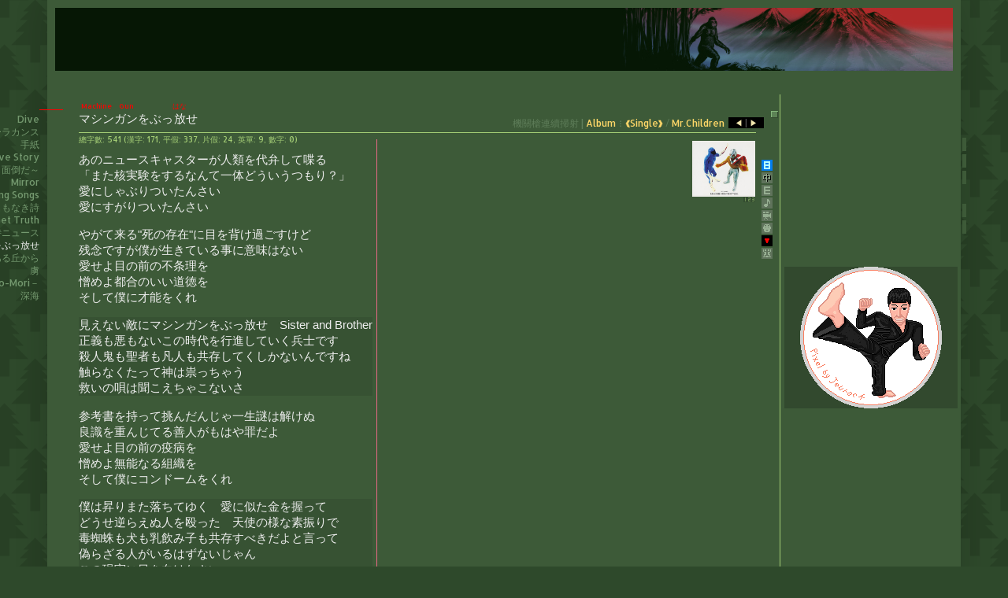

--- FILE ---
content_type: text/html; charset=UTF-8
request_url: https://www.forestwarehouse.com/2010/02/mc0510.html
body_size: 42274
content:
<!DOCTYPE html>
<html class='v2' dir='ltr' lang='zh-TW' xmlns='http://www.w3.org/1999/xhtml' xmlns:b='http://www.google.com/2005/gml/b' xmlns:data='http://www.google.com/2005/gml/data' xmlns:expr='http://www.google.com/2005/gml/expr'>
<head>
<link href='https://www.blogger.com/static/v1/widgets/335934321-css_bundle_v2.css' rel='stylesheet' type='text/css'/>
<meta content='width=1100' name='viewport'/>
<meta content='text/html; charset=UTF-8' http-equiv='Content-Type'/>
<meta content='blogger' name='generator'/>
<link href='https://www.forestwarehouse.com/favicon.ico' rel='icon' type='image/x-icon'/>
<link href='https://www.forestwarehouse.com/2010/02/mc0510.html' rel='canonical'/>
<link rel="alternate" type="application/atom+xml" title="森林倉庫 ForestWarehouse - Atom" href="https://www.forestwarehouse.com/feeds/posts/default" />
<link rel="alternate" type="application/rss+xml" title="森林倉庫 ForestWarehouse - RSS" href="https://www.forestwarehouse.com/feeds/posts/default?alt=rss" />
<link rel="service.post" type="application/atom+xml" title="森林倉庫 ForestWarehouse - Atom" href="https://www.blogger.com/feeds/7872151176980357700/posts/default" />

<link rel="alternate" type="application/atom+xml" title="森林倉庫 ForestWarehouse - Atom" href="https://www.forestwarehouse.com/feeds/4839646207374192799/comments/default" />
<!--Can't find substitution for tag [blog.ieCssRetrofitLinks]-->
<link href='https://blogger.googleusercontent.com/img/b/R29vZ2xl/AVvXsEjktiehRwgdyc6nkYW32EpH9B5doknw0tEe-NacvJRnkUv8NUbsXRvW3nDtTuFJEjoojAsZyqtKGmqxFyK9o6qY-GdvoRy9UYHyV6sedIfUEgckBn2N84b86cgHQAf9cdHh_9nKwfoB4vpSZBBgoQLh44s0TajwgAAaZJAX8jaO31xYJO5orvmXWrTLf_g/s1600/mcsingle12.jpg' rel='image_src'/>
<meta content='Mr.Children / マシンガンをぶっ放せ－ 歌詞、中譯' name='description'/>
<meta content='https://www.forestwarehouse.com/2010/02/mc0510.html' property='og:url'/>
<meta content='森林倉庫 ForestWarehouse' property='og:title'/>
<meta content='Mr.Children / マシンガンをぶっ放せ－ 歌詞、中譯' property='og:description'/>
<meta content='https://blogger.googleusercontent.com/img/b/R29vZ2xl/AVvXsEjktiehRwgdyc6nkYW32EpH9B5doknw0tEe-NacvJRnkUv8NUbsXRvW3nDtTuFJEjoojAsZyqtKGmqxFyK9o6qY-GdvoRy9UYHyV6sedIfUEgckBn2N84b86cgHQAf9cdHh_9nKwfoB4vpSZBBgoQLh44s0TajwgAAaZJAX8jaO31xYJO5orvmXWrTLf_g/w1200-h630-p-k-no-nu/mcsingle12.jpg' property='og:image'/>
<title>森林倉庫 ForestWarehouse</title>
<style type='text/css'>@font-face{font-family:'Allerta';font-style:normal;font-weight:400;font-display:swap;src:url(//fonts.gstatic.com/s/allerta/v19/TwMO-IAHRlkbx940YnYXSCiN9uc.woff2)format('woff2');unicode-range:U+0000-00FF,U+0131,U+0152-0153,U+02BB-02BC,U+02C6,U+02DA,U+02DC,U+0304,U+0308,U+0329,U+2000-206F,U+20AC,U+2122,U+2191,U+2193,U+2212,U+2215,U+FEFF,U+FFFD;}@font-face{font-family:'Copse';font-style:normal;font-weight:400;font-display:swap;src:url(//fonts.gstatic.com/s/copse/v16/11hPGpDKz1rGb3dkFEmDUq-B.woff2)format('woff2');unicode-range:U+0000-00FF,U+0131,U+0152-0153,U+02BB-02BC,U+02C6,U+02DA,U+02DC,U+0304,U+0308,U+0329,U+2000-206F,U+20AC,U+2122,U+2191,U+2193,U+2212,U+2215,U+FEFF,U+FFFD;}</style>
<style id='page-skin-1' type='text/css'><!--
/*
-----------------------------------------------
Blogger Template Style
Name:     Simple
Designer: Blogger
URL:      www.blogger.com
----------------------------------------------- */
/* Variable definitions
====================
<Variable name="keycolor" description="Main Color" type="color" default="#66bbdd"/>
<Group description="Page Text" selector="body">
<Variable name="body.font" description="Font" type="font"
default="normal normal 12px Arial, Tahoma, Helvetica, FreeSans, sans-serif"/>
<Variable name="body.text.color" description="Text Color" type="color" default="#222222"/>
</Group>
<Group description="Backgrounds" selector=".body-fauxcolumns-outer">
<Variable name="body.background.color" description="Outer Background" type="color" default="#66bbdd"/>
<Variable name="content.background.color" description="Main Background" type="color" default="#ffffff"/>
<Variable name="header.background.color" description="Header Background" type="color" default="transparent"/>
</Group>
<Group description="Links" selector=".main-outer">
<Variable name="link.color" description="Link Color" type="color" default="#2288bb"/>
<Variable name="link.visited.color" description="Visited Color" type="color" default="#888888"/>
<Variable name="link.hover.color" description="Hover Color" type="color" default="#33aaff"/>
</Group>
<Group description="Blog Title" selector=".header h1">
<Variable name="header.font" description="Font" type="font"
default="normal normal 60px Arial, Tahoma, Helvetica, FreeSans, sans-serif"/>
<Variable name="header.text.color" description="Title Color" type="color" default="#3399bb" />
</Group>
<Group description="Blog Description" selector=".header .description">
<Variable name="description.text.color" description="Description Color" type="color"
default="#777777" />
</Group>
<Group description="Tabs Text" selector=".tabs-inner .widget li a">
<Variable name="tabs.font" description="Font" type="font"
default="normal normal 14px Arial, Tahoma, Helvetica, FreeSans, sans-serif"/>
<Variable name="tabs.text.color" description="Text Color" type="color" default="#999999"/>
<Variable name="tabs.selected.text.color" description="Selected Color" type="color" default="#000000"/>
</Group>
<Group description="Tabs Background" selector=".tabs-outer .PageList">
<Variable name="tabs.background.color" description="Background Color" type="color" default="#f5f5f5"/>
<Variable name="tabs.selected.background.color" description="Selected Color" type="color" default="#eeeeee"/>
</Group>
<Group description="Post Title" selector="h3.post-title, .comments h4">
<Variable name="post.title.font" description="Font" type="font"
default="normal normal 22px Arial, Tahoma, Helvetica, FreeSans, sans-serif"/>
</Group>
<Group description="Date Header" selector=".date-header">
<Variable name="date.header.color" description="Text Color" type="color"
default="#eeeeee"/>
<Variable name="date.header.background.color" description="Background Color" type="color"
default="transparent"/>
<Variable name="date.header.font" description="Text Font" type="font"
default="normal bold 11px Arial, Tahoma, Helvetica, FreeSans, sans-serif"/>
<Variable name="date.header.padding" description="Date Header Padding" type="string" default="inherit"/>
<Variable name="date.header.letterspacing" description="Date Header Letter Spacing" type="string" default="inherit"/>
<Variable name="date.header.margin" description="Date Header Margin" type="string" default="inherit"/>
</Group>
<Group description="Post Footer" selector=".post-footer">
<Variable name="post.footer.text.color" description="Text Color" type="color" default="#666666"/>
<Variable name="post.footer.background.color" description="Background Color" type="color"
default="#f9f9f9"/>
<Variable name="post.footer.border.color" description="Shadow Color" type="color" default="#eeeeee"/>
</Group>
<Group description="Gadgets" selector="h2">
<Variable name="widget.title.font" description="Title Font" type="font"
default="normal bold 11px Arial, Tahoma, Helvetica, FreeSans, sans-serif"/>
<Variable name="widget.title.text.color" description="Title Color" type="color" default="#000000"/>
<Variable name="widget.alternate.text.color" description="Alternate Color" type="color" default="#999999"/>
</Group>
<Group description="Images" selector=".main-inner">
<Variable name="image.background.color" description="Background Color" type="color" default="#ffffff"/>
<Variable name="image.border.color" description="Border Color" type="color" default="#eeeeee"/>
<Variable name="image.text.color" description="Caption Text Color" type="color" default="#eeeeee"/>
</Group>
<Group description="Accents" selector=".content-inner">
<Variable name="body.rule.color" description="Separator Line Color" type="color" default="#eeeeee"/>
<Variable name="tabs.border.color" description="Tabs Border Color" type="color" default="#a3cc75"/>
</Group>
<Variable name="body.background" description="Body Background" type="background"
color="#2e492b" default="$(color) none repeat scroll top left"/>
<Variable name="body.background.override" description="Body Background Override" type="string" default=""/>
<Variable name="body.background.gradient.cap" description="Body Gradient Cap" type="url"
default="url(https://resources.blogblog.com/blogblog/data/1kt/simple/gradients_light.png)"/>
<Variable name="body.background.gradient.tile" description="Body Gradient Tile" type="url"
default="url(https://resources.blogblog.com/blogblog/data/1kt/simple/body_gradient_tile_light.png)"/>
<Variable name="content.background.color.selector" description="Content Background Color Selector" type="string" default=".content-inner"/>
<Variable name="content.padding" description="Content Padding" type="length" default="10px" min="0" max="100px"/>
<Variable name="content.padding.horizontal" description="Content Horizontal Padding" type="length" default="10px" min="0" max="100px"/>
<Variable name="content.shadow.spread" description="Content Shadow Spread" type="length" default="40px" min="0" max="100px"/>
<Variable name="content.shadow.spread.webkit" description="Content Shadow Spread (WebKit)" type="length" default="5px" min="0" max="100px"/>
<Variable name="content.shadow.spread.ie" description="Content Shadow Spread (IE)" type="length" default="10px" min="0" max="100px"/>
<Variable name="main.border.width" description="Main Border Width" type="length" default="0" min="0" max="10px"/>
<Variable name="header.background.gradient" description="Header Gradient" type="url" default="none"/>
<Variable name="header.shadow.offset.left" description="Header Shadow Offset Left" type="length" default="-1px" min="-50px" max="50px"/>
<Variable name="header.shadow.offset.top" description="Header Shadow Offset Top" type="length" default="-1px" min="-50px" max="50px"/>
<Variable name="header.shadow.spread" description="Header Shadow Spread" type="length" default="1px" min="0" max="100px"/>
<Variable name="header.padding" description="Header Padding" type="length" default="30px" min="0" max="100px"/>
<Variable name="header.border.size" description="Header Border Size" type="length" default="1px" min="0" max="10px"/>
<Variable name="header.bottom.border.size" description="Header Bottom Border Size" type="length" default="0" min="0" max="10px"/>
<Variable name="header.border.horizontalsize" description="Header Horizontal Border Size" type="length" default="0" min="0" max="10px"/>
<Variable name="description.text.size" description="Description Text Size" type="string" default="140%"/>
<Variable name="tabs.margin.top" description="Tabs Margin Top" type="length" default="0" min="0" max="100px"/>
<Variable name="tabs.margin.side" description="Tabs Side Margin" type="length" default="30px" min="0" max="100px"/>
<Variable name="tabs.background.gradient" description="Tabs Background Gradient" type="url"
default="url(https://resources.blogblog.com/blogblog/data/1kt/simple/gradients_light.png)"/>
<Variable name="tabs.border.width" description="Tabs Border Width" type="length" default="1px" min="0" max="10px"/>
<Variable name="tabs.bevel.border.width" description="Tabs Bevel Border Width" type="length" default="1px" min="0" max="10px"/>
<Variable name="post.margin.bottom" description="Post Bottom Margin" type="length" default="25px" min="0" max="100px"/>
<Variable name="image.border.small.size" description="Image Border Small Size" type="length" default="2px" min="0" max="10px"/>
<Variable name="image.border.large.size" description="Image Border Large Size" type="length" default="5px" min="0" max="10px"/>
<Variable name="page.width.selector" description="Page Width Selector" type="string" default=".region-inner"/>
<Variable name="page.width" description="Page Width" type="string" default="auto"/>
<Variable name="main.section.margin" description="Main Section Margin" type="length" default="15px" min="0" max="100px"/>
<Variable name="main.padding" description="Main Padding" type="length" default="15px" min="0" max="100px"/>
<Variable name="main.padding.top" description="Main Padding Top" type="length" default="30px" min="0" max="100px"/>
<Variable name="main.padding.bottom" description="Main Padding Bottom" type="length" default="30px" min="0" max="100px"/>
<Variable name="paging.background"
color="#3d5a38"
description="Background of blog paging area" type="background"
default="transparent none no-repeat scroll top center"/>
<Variable name="footer.bevel" description="Bevel border length of footer" type="length" default="0" min="0" max="10px"/>
<Variable name="mobile.background.overlay" description="Mobile Background Overlay" type="string"
default="transparent none repeat scroll top left"/>
<Variable name="mobile.background.size" description="Mobile Background Size" type="string" default="auto"/>
<Variable name="mobile.button.color" description="Mobile Button Color" type="color" default="#ffffff" />
<Variable name="startSide" description="Side where text starts in blog language" type="automatic" default="left"/>
<Variable name="endSide" description="Side where text ends in blog language" type="automatic" default="right"/>
*/
/* Content
----------------------------------------------- */
body {
font: normal normal 14px Allerta;
color: #eeeeee;
background: #2e492b url(//3.bp.blogspot.com/-Ly-OMD9odns/WiwD7X1HpXI/AAAAAAAAEr0/_AbGOctfPnQFRWqqgFqpqELEBpbSsIZYwCK4BGAYYCw/s1600/bg_summer.gif) repeat scroll top left;
padding: 0 40px 40px 40px;
}
html {scroll-behavior: smooth;}
html body .region-inner {
min-width: 0;
max-width: 100%;
width: auto;
}
h2 {
font-size: 22px;
}
a:link {
text-decoration:none;
color: #ffd768;
}
a:visited {
text-decoration:none;
color: #f8c01a;
}
a:hover {
text-decoration:underline;
color: #c27ba0;
}
.body-fauxcolumn-outer .fauxcolumn-inner {
background: transparent none repeat scroll top left;
_background-image: none;
}
.body-fauxcolumn-outer .cap-top {
position: absolute;
z-index: 1;
height: 400px;
width: 100%;
}
.body-fauxcolumn-outer .cap-top .cap-left {
width: 100%;
background: transparent none repeat-x scroll top left;
_background-image: none;
}
.content-outer {
-moz-box-shadow: 0 0 40px rgba(0, 0, 0, .15);
-webkit-box-shadow: 0 0 5px rgba(0, 0, 0, .15);
-goog-ms-box-shadow: 0 0 10px #333333;
box-shadow: 0 0 40px rgba(0, 0, 0, .15);
margin-bottom: 1px;
}
.content-inner {
padding: 10px 10px;
}
.content-inner {
background-color: #3d5a38;
}
/* Header
----------------------------------------------- */
.header-outer {
background: #061705 url(https://resources.blogblog.com/blogblog/data/1kt/simple/gradients_light.png) repeat-x scroll 0 -400px;
_background-image: none;
}
.Header h1 {
font: normal bold 48px Copse;
color: #ffbe00;
text-shadow: 1px 2px 3px rgba(0, 0, 0, .2);
}
.Header h1 a {
color: #ffbe00;
}
.Header .description {
font-size: 140%;
color: #acbf97;
}
.header-inner .Header .titlewrapper {
padding: 22px 30px;
}
.header-inner .Header .descriptionwrapper {
padding: 0 30px;
}
/* Tabs
----------------------------------------------- */
.tabs-inner .section:first-child {
border-top: 0 solid #a3cc75;
}
.tabs-inner .section:first-child ul {
margin-top: -0;
border-top: 0 solid #a3cc75;
border-left: 0 solid #a3cc75;
border-right: 0 solid #a3cc75;
}
.tabs-inner .widget ul {
background: #7ea157 none repeat-x scroll 0 -800px;
_background-image: none;
border-bottom: 1px solid #a3cc75;
margin-top: 0;
margin-left: -30px;
margin-right: -30px;
}
.tabs-inner .widget li a {
display: inline-block;
padding: .6em 1em;
font: normal normal 14px Allerta;
color: #000000;
border-left: 1px solid #3d5a38;
border-right: 1px solid #a3cc75;
}
.tabs-inner .widget li:first-child a {
border-left: none;
}
.tabs-inner .widget li.selected a, .tabs-inner .widget li a:hover {
color: #990000;
background-color: #a7e265;
text-decoration: none;
}
/* Columns
----------------------------------------------- */
.main-outer {
border-top: 0 solid #a3cc75;
}
.fauxcolumn-left-outer .fauxcolumn-inner {
border-right: 1px solid #a3cc75;
}
.fauxcolumn-right-outer .fauxcolumn-inner {
border-left: 1px solid #a3cc75;
}
/* Headings
----------------------------------------------- */
div.widget > h2,
div.widget h2.title {
margin: 0 0 1em 0;
font: normal normal 14px Allerta;
color: #fcecbf;
}
/* Widgets
----------------------------------------------- */
.widget .zippy {
color: #547036;
text-shadow: 2px 2px 1px rgba(0, 0, 0, .1);
}
.widget .popular-posts ul {
list-style: none;
}
/* Posts
----------------------------------------------- */
h2.date-header {
font: normal normal 11px Arial, Tahoma, Helvetica, FreeSans, sans-serif;
}
.date-header span {
background-color: #5f1212;
color: #d0e0e3;
padding: inherit;
letter-spacing: inherit;
margin: inherit;
}
.main-inner {
padding-top: 30px;
padding-bottom: 30px;
}
.main-inner .column-center-inner {
padding: 0 15px;
}
.main-inner .column-center-inner .section {
margin: 0 15px;
}
.post {
margin: 0 0 25px 0;
}
h3.post-title, .comments h4 {
font: normal bold 24px Verdana, Geneva, sans-serif;
margin: .75em 0 0;
}
.post-body {
font-size: 110%;
line-height: 1.4;
position: relative;
}
.post-body img, .post-body .tr-caption-container, .Profile img, .Image img,
.BlogList .item-thumbnail img {
padding: 2px;
background: #32492e;
border: 1px solid rgba(0, 0, 0, 0);
-moz-box-shadow: 1px 1px 5px rgba(0, 0, 0, .1);
-webkit-box-shadow: 1px 1px 5px rgba(0, 0, 0, .1);
box-shadow: 1px 1px 5px rgba(0, 0, 0, .1);
}
.post-body img, .post-body .tr-caption-container {
padding: 5px;
}
.post-body .tr-caption-container {
color: #fffa94;
}
.post-body .tr-caption-container img {
padding: 0;
background: transparent;
border: none;
-moz-box-shadow: 0 0 0 rgba(0, 0, 0, .1);
-webkit-box-shadow: 0 0 0 rgba(0, 0, 0, .1);
box-shadow: 0 0 0 rgba(0, 0, 0, .1);
}
.post-header {
margin: 0 0 1.5em;
line-height: 1.6;
font-size: 90%;
}
.post-footer {
margin: 20px -2px 0;
padding: 5px 10px;
color: #e7e26a;
background-color: #1f391d;
border-bottom: 1px solid #2e492b;
line-height: 1.6;
font-size: 90%;
}
#comments .comment-author {
padding-top: 1.5em;
border-top: 1px solid #a3cc75;
background-position: 0 1.5em;
}
#comments .comment-author:first-child {
padding-top: 0;
border-top: none;
}
.avatar-image-container {
margin: .2em 0 0;
}
#comments .avatar-image-container img {
border: 1px solid rgba(0, 0, 0, 0);
}
/* Comments
----------------------------------------------- */
.comments .comments-content .icon.blog-author {
background-repeat: no-repeat;
background-image: url([data-uri]);
}
.comments .comments-content .loadmore a {
border-top: 1px solid #547036;
border-bottom: 1px solid #547036;
}
.comments .comment-thread.inline-thread {
background-color: #1f391d;
}
.comments .continue {
border-top: 2px solid #547036;
}
/* Accents
---------------------------------------------- */
.section-columns td.columns-cell {
border-left: 1px solid #a3cc75;
}
.blog-pager {
background: transparent none no-repeat scroll top center;
}
.blog-pager-older-link, .home-link,
.blog-pager-newer-link {
background-color: #3d5a38;
padding: 5px;
}
.footer-outer {
border-top: 0 dashed #bbbbbb;
}
/* Mobile
----------------------------------------------- */
body.mobile  {
background-size: auto;
}
.mobile .body-fauxcolumn-outer {
background: transparent none repeat scroll top left;
}
.mobile .body-fauxcolumn-outer .cap-top {
background-size: 100% auto;
}
.mobile .content-outer {
-webkit-box-shadow: 0 0 3px rgba(0, 0, 0, .15);
box-shadow: 0 0 3px rgba(0, 0, 0, .15);
}
.mobile .tabs-inner .widget ul {
margin-left: 0;
margin-right: 0;
}
.mobile .post {
margin: 0;
}
.mobile .main-inner .column-center-inner .section {
margin: 0;
}
.mobile .date-header span {
padding: 0.1em 10px;
margin: 0 -10px;
}
.mobile h3.post-title {
margin: 0;
}
.mobile .blog-pager {
background: transparent none no-repeat scroll top center;
}
.mobile .footer-outer {
border-top: none;
}
.mobile .main-inner, .mobile .footer-inner {
background-color: #3d5a38;
}
.mobile-index-contents {
color: #eeeeee;
}
.mobile-link-button {
background-color: #ffd768;
}
.mobile-link-button a:link, .mobile-link-button a:visited {
color: #ccb666;
}
.mobile .tabs-inner .section:first-child {
border-top: none;
}
.mobile .tabs-inner .PageList .widget-content {
background-color: #a7e265;
color: #990000;
border-top: 1px solid #a3cc75;
border-bottom: 1px solid #a3cc75;
}
.mobile .tabs-inner .PageList .widget-content .pagelist-arrow {
border-left: 1px solid #a3cc75;
}
/*===森林倉庫css頭===*/
/*===where my post button===*/
.where_mypost {
position:absolute;
right: -28px;
top: 2px;
font-size:0px;
width:9px;
height:9px;
text-align:center;
}
.where_mypost a {
background:url(https://blogger.googleusercontent.com/img/b/R29vZ2xl/AVvXsEjgbnJwqZPTQ35I0NFcW24wbjYMQ0dSLaKi7ECMjWxMkNuIcdSemL5YGuvvCZGJouc6jp838lGvqey66rRxpE09eLAaVRX6zzj_HMCkVWljTuZJGrlYlQvMxnaKGusrvZgTk4yvPMe9Bbk/s9/) no-repeat 0% 0%;
display:block;
width:9px;
height:9px;
cursor: default;
}
.where_mypost a:hover {
background:url(https://blogger.googleusercontent.com/img/b/R29vZ2xl/AVvXsEjgbnJwqZPTQ35I0NFcW24wbjYMQ0dSLaKi7ECMjWxMkNuIcdSemL5YGuvvCZGJouc6jp838lGvqey66rRxpE09eLAaVRX6zzj_HMCkVWljTuZJGrlYlQvMxnaKGusrvZgTk4yvPMe9Bbk/s9/) no-repeat 0% 0%;
display:block;
width:9px;
height:9px;
cursor: default;
}
/*===主頁的引導選單===*/
.fwpage_menu {
background:#2e492b;
position:absolute;
width:5px;
height:17px;
text-align:center;
font-size:1px;
}
.fwpage_menu a{
display:block;width:5px;height:17px;background:#3d5a38;
}
.fwpage_menu a:hover{
display:block;width:5px;height:17px;
background:#0FF;
}
.linkimg_opa {}
.linkimg_opa a {opacity: 1.0;}
.linkimg_opa a:hover {-webkit-filter:invert(1);}
.fw_page_title {position:absolute;top:-40px;left:0px;font-size:20px;font-family: Microsoft JhengHei;font-weight:bold;}
.guide_menu {position:absolute;color:#5f7e5a;}
.metal_clank_title {
position:absolute;
top:35px;
left:180px;
font-size:20px;
z-index:1;
font-weight:bold;
color:#b1dbf8;
text-shadow: 0.1em 0.1em 0.05em #333;
font-family: Microsoft JhengHei;
}
.monkey_comic_title {position:absolute;top:25px;left:120px;font-size:30px;z-index:0;font-weight:bold;color:#b1dbf8;text-shadow: 0.1em 0.1em 0.05em #333;font-family: Microsoft JhengHei;}
.monkey_comic_title a{font-size:30px;font-weight:bold;color:#b1dbf8;text-shadow: 0.1em 0.1em 0.05em #333;font-family: Microsoft JhengHei;}
.monkey_comic_title a:hover{font-size:30px;font-weight:bold;color:#b1fbf8;text-shadow: 0.1em 0.1em 0.05em #333;font-family: Microsoft JhengHei;}
.pixel_comic_title {position:absolute;color:#FFF;z-index:1;font-size: 12px;left: 4px;}
.pixel_category {position:absolute;color:#5f7e5a;}
.pixel_category a {color:#a3cc75;}
.pixel_category a:hover {color:#ff00a8;text-decoration:none;}
.fw_ps_word {color:#999b73;font-size:12px;}
.fw_ps_word a {color:#999b73;}
.fw_ps_word a:hover {color:#f7ff7b;text-decoration:none;}
.fw_viewall {color:#598c71;}
.fw_viewall a {text-decoration: none;color:#598c71;}
.fw_viewall a:hover {color:#77b393;}
.hidden {display:none;}
/*===JeuPixel作品文字與底下選單===*/
.jeupixel_text {font-size:17px;letter-spacing:1px;line-height:150%;margin-bottom:15px;font-family: Microsoft JhengHei;}
.jeupixel_text a {color:#b9ecf5;}
.jeupixel_text a:hover {color:#00d8ff;text-decoration-line: none;}
.jeupixel_bottom_select {margin-top:20px;}
.jeupixel_subtitle {padding-left:30px;font-size:25px;letter-spacing:1px;line-height:300%;font-family: Microsoft JhengHei;background:url(https://blogger.googleusercontent.com/img/b/R29vZ2xl/AVvXsEg6Wr7neICr1SfIo84d0OG5aIoJcQfEG3T4Qf91hTl5ouYfixb3GeHAGu-JdnoM1s27GKlAK3Z8I4-HVGSuntc-jHSuqPsgS6WoQaW6gtPGTNRaRud6BvH4oCMr14FCBJTUre7jjJK7c53cdNVSHlejOUEs9SyPuDXUctyInvzz_uDTef9o65tl3ArgCmo/s1600/yytitle.gif) no-repeat 0% 50%;text-align: left;}
.pixel_notes_bg {padding-left:5px; background:url(https://blogger.googleusercontent.com/img/b/R29vZ2xl/AVvXsEhgemsVdIHy1x0ZnIkkx3ZMAtSMLGLkzCPFM8NeDcXyMEL6fU4WZ2fPR4y0cgG1R6X49QGUtvfF9TPoCGE-c00F9mE4av2kIrSwyugiGqwJYCobxg8Dh-xU8E0usLOyvvf0BBDzfAmhxULl9SefO30Eofaeb6RJmJKLEynMeuoT3Jf-wpWIgVvfH526/s1600/ruler.gif) repeat-y 0% 0%;}
.pic_freedom {position:absolute;text-align:center;font-size:0px;z-index:10;}
.word_freedom {position:absolute;z-index:10;}
.word_freedom a{color:#000;}
.word_freedom a:hover{background-color:#000;color:#999;padding:1px 3px;text-decoration:none;}
.jeupixel_number {color:#98efff;font-size:10px;font-family: monospace, monospace;}
.jeupixel_title {color:#FFF;font-size:13px;}
.jeupic {image-rendering: pixelated;}
.jeupic2x img:hover {transform: scale(2.0);image-rendering: pixelated;}
.jeupic3x img:hover {transform: scale(3.0);image-rendering: pixelated;}
.jeupic4x img:hover {transform: scale(4.0);image-rendering: pixelated;}
.jeupic8x img:hover {transform: scale(8.0);image-rendering: pixelated;}
/*=====music主頁=====*/
.musicalbum_item {width:auto;height:auto;}
.musicalbum_cover {width:auto;height:auto;text-align: center;}
.musicalbum_link {width:auto;height:auto;font-size:12px;text-align: center;}
/*=====music track框設定=====*/
.musictrack_lyric {float: left;border: 1px solid #999;font-size:20px;font-family: Microsoft JhengHei;padding:0px 15px;}
.musictrack_cover {float: left;background:#32492e;padding:10px;}
.musictrack_cover a{color:#FFF;}
.musictrack_cover a:hover{color:#888;text-decoration:none;}
.music_arrow {
background-color: black;
display: block;
font-size: 10px;
height: auto;
left: 825px;
position: absolute;
text-align: center;
width: 45px;
color:#555;
padding:0px 0px;
}
.music_arrow a{
color:#f3e7af;
}
.music_arrow a:hover{
color:#ff1e00;
text-decoration:none;
}
/*=====吉他和弦表=====*/
#guitar_chord_border {margin:0px auto;width:830px;height:auto;border:#607a1e 9px solid;}
.guitar_chord {width:830px;background:#c1d48c;text-align:center;}
.chord_title {color:#000;background:#acc175;font-size:12px;}
.chord_sample {background:#D2E59C;}
.chord_sample img{
vertical-align: bottom;
background: none;
padding:0px;
border:0px;
-moz-box-shadow: 0px 0px 0px rgba(0, 0, 0, 0);
-webkit-box-shadow: 0px 0px 0px rgba(0, 0, 0, 0);
box-shadow: 0px 0px 0px rgba(0, 0, 0, 0);
}
.chordtitle_down {color:#6f7f44;}
/*=====JeuPixel圖片去陰影=====*/
#jeupixel_img {
background: none;
padding:0px;
border:0px;
-moz-box-shadow: 0px 0px 0px rgba(0, 0, 0, 0);
-webkit-box-shadow: 0px 0px 0px rgba(0, 0, 0, 0);
box-shadow: 0px 0px 0px rgba(0, 0, 0, 0);
}
/*=====hr與hr=====*/
.flash_hr {height:1px;border:none;border-top:1px solid #a3cc75;}
.index_hr {height:1px;border:none;border-top:6px solid #598c71;}
.flash_db_hr {height:1px;border:none;border-top:2px dashed #5f735b;}
.jeupixel_end_hr {height:10px;border:none;border-top:10px groove skyblue;}
.comic_db_hr {height:1px;border:none;border-top:1px double #598c71;}
/*=====動畫flash=====*/
.flash_con {background:#000;}
#swiffycontainer_voltron {height: 330px; margin: 0 auto; width: 610px;}
#swiffycontainer_trashbox {height: 260px; margin: 0 auto; width: 440px;}
#swiffycontainer_dipiva1 {height: 330px; margin: 0 auto; width: 610px;}
#swiffycontainer_dipiva2 {height: 330px; margin: 0 auto; width: 610px;}
#swiffycontainer_dipiva3 {height: 330px; margin: 0 auto; width: 610px;}
#swiffycontainer_dipiva4 {height: 330px; margin: 0 auto; width: 610px;}
#swiffycontainer_dipiva5 {height: 330px; margin: 0 auto; width: 610px;}
/*=====500 scene=====*/
.scene500_script {position:absolute;width:auto;height:480px;top:53px;right:0px;writing-mode: vertical-rl;writing-mode: tb-rl;padding-top:10px;letter-spacing:2px;}
.scene500_script2 {position:absolute;width:auto;height:480px;top:53px;right:690px;writing-mode: vertical-rl;writing-mode: tb-rl;padding-top:10px;letter-spacing:2px;}
.scene500_script3 {position:absolute;width:auto;height:480px;top:53px;right:-240px;writing-mode: vertical-rl;writing-mode: tb-rl;padding-top:10px;letter-spacing:2px;}
.scene500_scriptx {position:absolute;width:auto;height:480px;top:53px;right:0px;writing-mode: vertical-rl;writing-mode: tb-rl;padding-top:10px;letter-spacing:2px;text-decoration:line-through;color:#000;}
/*=====蝦巴龜=====*/
.fuck89_list {
list-style-type:none;
font-size: 30px;
font-family: Microsoft JhengHei;
writing-mode: vertical-rl;
writing-mode: tb-rl;
}
.fuck89_list a{
color:#b1dbf8;
text-shadow: 0.1em 0.1em 0.05em #333;
}
.fuck89_list a:hover{
color:#ff4873;
background:#00F;
text-decoration:none;
}
#writing_word {font-size:17px;letter-spacing:1px;line-height:150%;font-family: Microsoft JhengHei;text-shadow: 0.1em 0.1em 0.05em #333;}
#writing_word a {color:#FF0;}
#writing_word a:hover {color:#F00;text-decoration:none;}
/*=====什麼鬼計劃=====*/
.heck_project {
width:162px;
height:150px;
background:#13362c;
margin-top:1px;
margin-left:1px;
padding-top:30px;
padding-left:4px;
padding-right:4px;
}
.heck_project_pic {
width:162px;
height:77px;
text-align:center;
}
.heck_project_pic a {}
.heck_project_pic a:hover {-webkit-filter:invert(1);}
.heck_project_info {
width:162px;
text-align:center;
font-family: Microsoft JhengHei;
}
.heck_revocation {
color:#bd2a2a;
font-size:12px;
}
.whatheck_toy_pic {
float:left;
width:415px;
height:auto;
}
.whatheck_toy_info {
float:left;
font-size:20px;
width:425px;
height:auto;
font-family: Microsoft JhengHei;
margin-left:10px;
}
.whatheck_toy_info a {color:#b9ecf5;}
.whatheck_toy_info a:hover {color:#00d8ff;text-decoration-line: none;}
/*=====阿肥角色扮演=====*/
.afatmun_cosplay {
float: left;
width:165px;
height:328px;
border: 1px solid #5f735b;
margin-top:2px;
margin-left:2px;
}
.afatmun_pic {
width:165px;
height:308px;
}
.afatmun_info {
font-size:12px;
width:165px;
height:20px;
color:#FFF;
background:#000;
text-align:center;
}
.afatmun_infoc {
font-size:12px;
width:165px;
height:20px;
color:#FFF;
background:url(https://blogger.googleusercontent.com/img/b/R29vZ2xl/AVvXsEg3rCyi-IEPKWNhpEPrAn5e4PIzCMwKN8QKKwasI6M9chcFB44_LJQDVymPXT8dUTyuPF3np-CQ5SZzwCfVcoIG06jiAgPjBj8hXgom7NQw5YDZnWfZjT16CJootESZidWdxRWMyzP4CA-1qOIqP4hSpyLhx-Dhj79q-O6fTg3ybJKvLecEhC-aW4aQ4J4/s1600/mcm.gif) 0% 20% no-repeat #000;
text-align:center;
}
/*=====Pixel People=====*/
.jeupixel_characters {
width:134px;
height:178px;
border: 1px solid #5f735b;
margin-top:5px;
margin-left:5px;
}
.jeupixel_characters_pic {
width:134px;
height:158px;
}
.jeupixel_characters_info {
font-size:12px;
width:134px;
height:20px;
color:#FFF;
background:#000;
text-align:center;
}
.jeupixel_characters_infoc {
font-size:12px;
width:134px;
height:20px;
color:#FFF;
background:url(https://blogger.googleusercontent.com/img/b/R29vZ2xl/AVvXsEg3rCyi-IEPKWNhpEPrAn5e4PIzCMwKN8QKKwasI6M9chcFB44_LJQDVymPXT8dUTyuPF3np-CQ5SZzwCfVcoIG06jiAgPjBj8hXgom7NQw5YDZnWfZjT16CJootESZidWdxRWMyzP4CA-1qOIqP4hSpyLhx-Dhj79q-O6fTg3ybJKvLecEhC-aW4aQ4J4/s1600/mcm.gif) 0% 20% no-repeat #000;
text-align:center;
}
/*=====快速選單及主題照片=====*/
.artist_mv {
position:absolute;
width:auto;
height:auto;
text-align:center;
font-size:0px;
left:896px;
top:3px;
z-index:1;
}
.artist_cover {
position:absolute;
width:auto;
height:auto;
text-align:center;
font-size:0px;
left:920px;
top:0px;
z-index:0;
}
.artist_cover_guitar {
position:absolute;
width:auto;
height:auto;
text-align:right;
font-size:0px;
right:1px;
top:40px;
z-index:0;
}
.artist_cover_guitar2 {
position:absolute;
width:auto;
height:auto;
text-align:right;
font-size:0px;
right:1px;
top:131px;
z-index:0;
}
.fw_logo_a {
position:absolute;
width:auto;
height:auto;
text-align:center;
font-size:0px;
left:390px;
top:-75px;
z-index:8;
}
.fw_logo_b {
position:absolute;
width:auto;
height:auto;
text-align:center;
font-size:0px;
left:490px;
top:-75px;
z-index:8;
}
.mc_index_fact {
position:fixed;
width:210px;
height:auto;
right:10px;
bottom:10px;
font-size:12px;
text-align:right;
font-family:"Microsoft JhengHei", sans-serif;
z-index:2;
}
.mc_index_fact a{
color:#74996f;
}
.mc_index_fact a:hover{
color:#b7f3af;
text-decoration:none;
}
.tmge_lyric_fast {
position:absolute;
width:250px;
height:auto;
text-align:right;
font-size:12px;
left:-300px;
top:5px;
}
.tmge_lyric_fast a{
color:#74996f;
}
.tmge_lyric_fast a:hover{
color:#b7f3af;
text-decoration:none;
}
.tmge_lyric_fast_2 {
position:absolute;
width:250px;
height:auto;
text-align:right;
font-size:12px;
left:-300px;
}
.tmge_lyric_fast_2 a{
color:#74996f;
}
.tmge_lyric_fast_2 a:hover{
color:#b7f3af;
text-decoration:none;
}
.ppkk_menu {
position:absolute;
width:220px;
height:auto;
background:#32492e;
right:-256px;
top:200px;
z-index:0;
}
.ppkk_menu img{
vertical-align: bottom;
background: none;
padding:0px;
border:0px;
-moz-box-shadow: 0px 0px 0px rgba(0, 0, 0, 0);
-webkit-box-shadow: 0px 0px 0px rgba(0, 0, 0, 0);
box-shadow: 0px 0px 0px rgba(0, 0, 0, 0);
}
.tmgeMouse {cursor: pointer;}
/*=====所有歌詞共用=====*/
rt {font-size:9px;color:#F00;}
.tmge_song_title {position:absolute;top:-10px;}
.tmge_50ps_freedom {position:absolute;color:#F00;font-size:10px;font-family:"微軟正黑體", "Microsoft JhengHei", "Segoe UI Semibold", "Segoe UI", "Lucida Grande", Verdana, Arial, Helvetica, sans-serif;}
.tmge_symbol_freedom {position:absolute;font-family:"微軟正黑體", "Microsoft JhengHei", "Segoe UI Semibold", "Segoe UI", "Lucida Grande", Verdana, Arial, Helvetica, sans-serif;}
.tmge_allsong_number {position:absolute;top:-2px;z-index:2;color:#F00;font-size:10px;font-family: monospace, monospace;}
.tmge_lyric_jp {float: left;padding:0px 5px 0px 0px;border-right:1px solid #e96987;font-family:"微軟正黑體", "Microsoft JhengHei", "Segoe UI Semibold", "Segoe UI", "Lucida Grande", Verdana, Arial, Helvetica, sans-serif;}
.tmge_lyric_jp a{color:#F00;cursor: auto;text-decoration:none;}
.tmge_lyric_jp a:hover{color:#FF0;cursor: auto;text-decoration:none;}
.tmge_lyric_jp1 {float: left;padding:0px 5px 0px 5px;border-right:1px solid #e96987;font-family:"微軟正黑體", "Microsoft JhengHei", "Segoe UI Semibold", "Segoe UI", "Lucida Grande", Verdana, Arial, Helvetica, sans-serif;}
.tmge_lyric_jp2 {float: left;padding:0px 5px 0px 0px;border-right:1px solid #598c71;font-family:"微軟正黑體", "Microsoft JhengHei", "Segoe UI Semibold", "Segoe UI", "Lucida Grande", Verdana, Arial, Helvetica, sans-serif;}
.tmge_lyric_en {color:#00F;float: left;padding:0px 5px 0px 5px;font-family:"微軟正黑體", "Microsoft JhengHei", "Segoe UI Semibold", "Segoe UI", "Lucida Grande", Verdana, Arial, Helvetica, sans-serif;}
.tmge_lyric_cn {float: left;padding:0px 0px 0px 5px;font-family:"微軟正黑體", "Microsoft JhengHei", "Segoe UI Semibold", "Segoe UI", "Lucida Grande", Verdana, Arial, Helvetica, sans-serif;}
.tmge_lyric_cn2 {float: left;padding:0px 5px 0px 5px;border-right:1px solid #a3cc75;font-family:"微軟正黑體", "Microsoft JhengHei", "Segoe UI Semibold", "Segoe UI", "Lucida Grande", Verdana, Arial, Helvetica, sans-serif;}
.tmge_lyric_cn_notready {color:#000;float: left;padding:0px 0px 0px 5px;font-family:"微軟正黑體", "Microsoft JhengHei", "Segoe UI Semibold", "Segoe UI", "Lucida Grande", Verdana, Arial, Helvetica, sans-serif;}
.tmge_lyric_extra {font-family:"微軟正黑體", "Microsoft JhengHei", "Segoe UI Semibold", "Segoe UI", "Lucida Grande", Verdana, Arial, Helvetica, sans-serif;}
.lyric_chorus {background-color:#375233;}
.lyric_bridge {background-color:#33533f;}
.lyric_should_exist {padding-left:5px;padding-right:5px;color:#CFAFAF;font-style:italic;}
.tmge_lyric_voice {color:#9aadbc;}
.first_record {color: #F00; font-size: 10px;background-color:#30492c;padding:0px 3px 0px 3px;cursor: pointer;}
.first_record2 {color: #05F; font-size: 10px;background-color:#30492c;padding:0px 3px 0px 3px;cursor: pointer;}
.first_record3 {color: #0AF; font-size: 10px;background-color:#30492c;padding:0px 3px 0px 3px;cursor: pointer;}
.first_record4 {color: #E0F; font-size: 10px;background-color:#30492c;padding:0px 3px 0px 3px;cursor: pointer;}
.mc_biography {font-size:13px;color:#c9e6dd;font-family: monospace, monospace;width:740px;padding-left:20px;}
.mc_biography a{color:#E9e6FF;}
.mc_biography a:hover{color:#ff99c9;}
.mcbio_pic {padding-top:10px;text-align:right;color:#0F0;font-size:12px;}
.mcbio_pic img{
background: none;
padding:0px;
border:0px;
-moz-box-shadow: 0px 0px 0px rgba(0, 0, 0, 0);
-webkit-box-shadow: 0px 0px 0px rgba(0, 0, 0, 0);
box-shadow: 0px 0px 0px rgba(0, 0, 0, 0);
}
.disco_title_word {color: #e1f29d; font-size: 18px; font-weight: bold; line-height: 250%;margin-right:5px;}
.disco_title_bar {color: #598c71; font-size: 18px; font-weight: bold; line-height: 250%;margin-right:5px;}
.mcdiscolight {background:#314a2c;}
.tmge_album_category {padding:5px;background:#32492e;font-size:16px;color:#a08e48;}
.tmge_tape_title {color:#4e7b66;background:#364c42;}
.tmge_album_track {text-indent:5px;font-size:18px;line-height:160%;font-family: Microsoft JhengHei;font-weight:bold;background:#41653b;color:#dfc2d8;}
.tmge_album_track a{text-indent:0px;padding-left:5px;padding-right:5px;display:block;width:auto;height:auto;text-decoration:none;color:#FFF;transition: background-color 0.5s ease, color 0.5s ease;}
.tmge_album_track a:hover{text-decoration:none;color:#F00;background:#b5ddff;transition: background-color 0.0s ease, color 0.1s ease;}
.tmge_album_track2 {text-indent:5px;font-size:18px;line-height:160%;font-family: Microsoft JhengHei;font-weight:bold;background:#41653b;color:#dfc2d8;}
.tmge_album_track2 a{text-indent:0px;padding-left:5px;padding-right:5px;display:block;width:auto;height:auto;text-decoration:none;color:#cafcff;transition: background-color 0.5s ease, color 0.5s ease;}
.tmge_album_track2 a:hover{text-decoration:none;color:#F00;background:#b5ddff;transition: background-color 0.0s ease, color 0.1s ease;}
.tmge_album_track_nolyric {text-indent:5px;font-size:18px;line-height:160%;font-family: Microsoft JhengHei;font-weight:bold;background:#41653b;color:#dfc2d8;}
.tmge_album_track_nolyric a{text-indent:0px;padding-left:5px;padding-right:5px;display:block;width:auto;height:auto;text-decoration:none;color:#AAA;transition: background-color 0.5s ease, color 0.5s ease;}
.tmge_album_track_nolyric a:hover{text-decoration:none;color:#F00;background:#b5ddff;transition: background-color 0.0s ease, color 0.1s ease;}
.tmge_album_note {text-indent:5px;background:#4e653b;font-family: Microsoft JhengHei;padding-right:5px;}
.tmge_album_kk {font-family: Microsoft JhengHei;color:#f6a1a1;font-size:10px;text-indent:5px;}
.tmge_album_kk a{color:#ee8383;text-decoration:none;}
.tmge_album_kk a:hover{color:#b2f7ff;}
.tmge_album_pic {float: left;}
.tmge_album_pic a{color:#c9e6dd;}
.tmge_album_pic a:hover{color:#ff99c9;}
.tmge_album_program {float: left;}
.tmge_single_tag {color:#3cffc6;}
.tmge_album_info {font-size:11px;color:#c9e6dd;}
.tmge_album_info a{color:#c9e6dd;}
.tmge_album_info a:hover{color:#ff99c9;}
.day-by-day {position:absolute;font-size:11px;color:#c9e6dd;width:auto;height:auto;top:34px;left:4px;}
.tmge_album_cover {position: relative;height: auto;width: auto;}
.tmge_album_label {position: absolute;height: auto;width: auto;}
.tmge_index_table {}
.tmge_index_table a{color:#1e2f1b;text-decoration:none;}
.tmge_index_table a:hover{color:#000;text-decoration:none;}
.tmge_index_table tr:nth-child(even) {background-color: #3D5539;} /* 偶數行背景色 */
.tmge_index_jpc {background:url(https://blogger.googleusercontent.com/img/b/R29vZ2xl/AVvXsEg3rCyi-IEPKWNhpEPrAn5e4PIzCMwKN8QKKwasI6M9chcFB44_LJQDVymPXT8dUTyuPF3np-CQ5SZzwCfVcoIG06jiAgPjBj8hXgom7NQw5YDZnWfZjT16CJootESZidWdxRWMyzP4CA-1qOIqP4hSpyLhx-Dhj79q-O6fTg3ybJKvLecEhC-aW4aQ4J4/s1600/mcm.gif) 0% 20% no-repeat;}
.tmge_index_cn {color:#99bd71;}
.tmge_index_cnyear {color:#99bd71;font-family: monospace, monospace;font-weight:bold;}
.tmge_index_en {color:#94bdb3;}
.tmge_index_enps {color:#94bdb3;font-size:12px;}
.tmge_index_no {font-size:12px;font-family: monospace, monospace;}
.tmge_lyric_info {color:#EEE;}
.tmge_lyric_info a{color:#abdaff;text-decoration:none;}
.tmge_lyric_info a:hover{color:#F00;text-decoration:none;}
.tmge_lyric_info_yt {color:#8e9f8c;font-size:9px;margin-left:3px;}
.tmge_lyric_info_yt a{color:#8e9f8c;text-decoration:none;background:#8e3421;padding-top:0px;padding-left:5px;padding-right:3px;padding-bottom:0px;}
.tmge_lyric_info_yt a:hover{color:#FFF;text-decoration:none;background:#F00;}
.tmge_lyric_info_bi {color:#8e9f8c;font-size:9px;margin-left:3px;}
.tmge_lyric_info_bi a{color:#8e9f8c;text-decoration:none;background:#237d84;padding-top:0px;padding-left:5px;padding-right:5px;padding-bottom:0px;}
.tmge_lyric_info_bi a:hover{color:#FFF;text-decoration:none;background:#00aeec;}
.tmge_track_extra {text-indent:5px;font-size:11px;line-height:160%;background:#296149;color:#000;}
.tmge_track_extra a{text-indent:0px;padding-left:5px;padding-right:5px;display:block;width:auto;height:auto;text-decoration:none;color:#8ba99d;transition: background-color 0.5s ease, color 0.5s ease;}
.tmge_track_extra a:hover{text-decoration:none;color:#ff5400;background:#0e786d;transition: background-color 0.0s ease, color 0.1s ease;}
.tmge_disc_number {position:absolute;color:#bcedd3;font-size:30px;font-weight:bold;top:29px;left:-40px;background:#598c71;padding:0px 5px;font-family: monospace, monospace;letter-spacing:1px;}
.tmge_release {color:#667963;font-size:13px;background:#113855;line-height:normal;}
.tmge_release a{color:#c9e6dd;}
.tmge_release a:hover{color:#ff99c9;}
.lyric_kata {position:absolute;z-index:10;width:220px;height:auto;font-size:11px;right:-256px;}
.disc_mmm {position:relative;float:right;font-size:12px;color:#D64;line-height:100%;text-align:right;}
.mc_rankdiv {display: flex;justify-content: center;}
.mc_disco_rank {}
.mc_disco_rank tr:nth-child(even) {background-color: #384e34;}
.mc_ranktable_name {width:255px;height:100%;color:#888;}
.mc_ranktable_name a{width:255px;height:100%;padding-left:5px;color:#FFF;display:block;text-decoration:none;transition: background-color 0.5s ease, color 0.5s ease;}
.mc_ranktable_name a:hover{color:#F00;background:#222;transition: background-color 0.0s ease, color 0.1s ease;}
.mc_ranktable_year {line-height:70%;padding:0px 10px;font-family: monospace, monospace;text-align:center;color:#999;}
.mc_ranktable_sort {font-family: monospace, monospace;text-align:center;}
.mc_ranktable_sale {padding-left:20px;font-family: monospace, monospace;text-align:right;padding-right:20px;font-weight:bold;}
.mc_ranktable_week {padding-left:10px;font-family: monospace, monospace;text-align:right;padding-right:20px;font-weight:bold;}
.mc_timedifference {padding-left:20px;font-family: monospace, monospace;text-align:right;padding-right:20px;font-weight:bold;}
.video_on {display:block;width:30px;height:29px;background:url(https://blogger.googleusercontent.com/img/b/R29vZ2xl/AVvXsEiL2BUoSXQUcE4LYDXV4U_yPp133bKKDup6dWFx1MFKjHNS7fmULHCI9EXz40pGsuQUvm7y6Z_XdRJJmVQsQuHP6J6tuJqiyaMoMFbCMPNnZcS7J2BIBdfQRla-WAihmmK9-77yCy7J9lGdz_BAjFVTyMT3qSZT8msoJduMjzkPKnQM8D191HrpZVCyK3U/s1600/video_on3.gif) 50% 50% no-repeat;font-size:0px;}
.video_on a{display:block;width:30px;height:29px;background:url(https://blogger.googleusercontent.com/img/b/R29vZ2xl/AVvXsEjgFOOBzTzCHS-XW1dRNBxpqpxEO8o2TLnmx4qxwT4Na5RZBxhG95_l8BNRgpfs2KPJ-kciOpiSvDalmzkhulBtPHa-mea0gNgeu9j0_wKF2w4LlciEioi0OwWJxZXWO9VnrdG5xxQcSZwJsxwKg7QpkeoLk5HfiVh8wBd6xlZHC_iP1uEod2er78f0EpQ/s1600/video_on1.gif) 50% 50% no-repeat;font-size:0px;}
.video_on a:hover{display:block;width:30px;height:29px;background:url(https://blogger.googleusercontent.com/img/b/R29vZ2xl/AVvXsEjMkZwUJcPO1lEtukG_ELUTiVyzhUKfJCijqz1DuJxVTbTRthZg6iWXPhUdpsyTRSPhUNFK5IW3aItVO8Snr26lWHTtO2KfKjXbkv6MudsTX7E4oWgB4oc9eMS5uqXKM-cQeLg2yy8AdPzyWETMogg8tRaKH0u8dm8wDYkRHFPsdAfoa9xq23yubpLcang/s1600/video_on4.gif) 50% 50% no-repeat #b5ddff;font-size:0px;}
.videobi_on {display:block;width:30px;height:29px;background:url(https://blogger.googleusercontent.com/img/b/R29vZ2xl/AVvXsEiL2BUoSXQUcE4LYDXV4U_yPp133bKKDup6dWFx1MFKjHNS7fmULHCI9EXz40pGsuQUvm7y6Z_XdRJJmVQsQuHP6J6tuJqiyaMoMFbCMPNnZcS7J2BIBdfQRla-WAihmmK9-77yCy7J9lGdz_BAjFVTyMT3qSZT8msoJduMjzkPKnQM8D191HrpZVCyK3U/s1600/video_on3.gif) 50% 50% no-repeat;font-size:0px;}
.videobi_on a{display:block;width:30px;height:29px;background:url(https://blogger.googleusercontent.com/img/b/R29vZ2xl/AVvXsEj1J8Qc15kPLJBhuhrS_QbF9kUJFqaiq28tISJqgT6bCld5ss-ustikhasARCLZyqltSoFQSRwbu3SozlX_80r7isb5E9YcLLQLd-jA-VCwtXYbCMVUnAIR1uSfAWQlsrI6NpsXC-Vc2tibnU2_uxyIpL4V-gSYciXlWgCszVD3LB8BMJ4_t8otZkRv1fk/s1600/video_on2.gif) 50% 50% no-repeat;font-size:0px;}
.videobi_on a:hover{display:block;width:30px;height:29px;background:url(https://blogger.googleusercontent.com/img/b/R29vZ2xl/AVvXsEjMkZwUJcPO1lEtukG_ELUTiVyzhUKfJCijqz1DuJxVTbTRthZg6iWXPhUdpsyTRSPhUNFK5IW3aItVO8Snr26lWHTtO2KfKjXbkv6MudsTX7E4oWgB4oc9eMS5uqXKM-cQeLg2yy8AdPzyWETMogg8tRaKH0u8dm8wDYkRHFPsdAfoa9xq23yubpLcang/s1600/video_on4.gif) 50% 50% no-repeat #b5ddff;font-size:0px;}
.lyric_on {display:block;width:30px;height:29px;background:url(https://blogger.googleusercontent.com/img/b/R29vZ2xl/AVvXsEgtAmeAGixAhEUzgsJOy7rXrPnl0W7PamL3chospC7_L5GHvPMO0aZ6O2auRy-DOTAFCRP7SHJvW52zwfB-J_cubNJknB9RGS5oqElAewDGrdrcZU25OwpxHtrNywBGTxH1fowITMyigRNqkf4h-nQLRAYMiplmoCanDb97VM65cd_w1dxs8DUOp8QA8O8/s1600/lyric_on3.gif) 50% 50% no-repeat;font-size:0px;}
.lyric_on a{display:block;width:30px;height:29px;background:url(https://blogger.googleusercontent.com/img/b/R29vZ2xl/AVvXsEiu_K2uNnYjgLwVPi5pf8hMyc7yMwwbyTzdff7luJz0p-mtKfOvMMdgwi0v4_oCvVGJ4AUt-0PX7I9rtc0VVn1ExyqGTyu4HgI9rAobnsMc_y5PZN0HFMta66-z1it174Eth24MxBJtaNijRkAiVWYDoSOEn4-Cg7E6ZR2_fdsPDcrqpPT9iBH2lkilihc/s1600/lyric_on2.gif) 50% 50% no-repeat;font-size:0px;}
.lyric_on a:hover{display:block;width:30px;height:29px;background:url(https://blogger.googleusercontent.com/img/b/R29vZ2xl/[base64]/s1600/lyric_on1.gif) 50% 50% no-repeat #b5ddff;font-size:0px;}
.tmge_lyric_divider {border:30px #FFAC55 solid;}
/*=====歌詞專用小icon=====*/
.lyric_icon_jp {
background:url(https://blogger.googleusercontent.com/img/b/R29vZ2xl/AVvXsEi8WvAFPof9vRmu2VpVlj910pELlKhqd1nkPI1l1yApQIAxpuoMpq1gBt3GCId-rW7RRhG5ytbgxQ6uOs3Mt1OB80snKUy6RqEAFC5LVlVYXzYQSwoWygEDa-kVo5aAucKoSBJkZ5LnvifMRxbUOdCGWazqOfx8EemAU5EjN77oY-_DJNeT3sO6LOjEiGE/s1600/lyric_jp1.gif) no-repeat 0% 0%;
position:absolute;
width:14px;
height:14px;
text-align:center;
font-size:1px;
}
.lyric_icon_jp a{
display:block;width:14px;height:14px;
}
.lyric_icon_jp a:hover{
display:block;width:14px;height:14px;
background:url(https://blogger.googleusercontent.com/img/b/R29vZ2xl/AVvXsEjF4l0SaPRZxoI7leleb7JpQsw7KWlqhYZdy3jyeQixUYVCsOoVEjpY15ilpX7gP11yrHTY5Pd04oV54kVCMN-BrHg6Xx_OQQAoTCZNLRltAeSC86L1BmNF1lA-5Rafnx4TltRxm_a5Hf1qd7FKq7yTBqLn46cwMxxU73PGK5ln_cGnRDdEbIvEYGFTVdg/s1600/lyric_jp_hover.gif) no-repeat 0% 0%;
}
.lyric_icon_jpx {
background:url(https://blogger.googleusercontent.com/img/b/R29vZ2xl/AVvXsEjW093f59330sgUQ67OrEi_sg2vyKhom3jnGWZ7DaY6EVsKpI8SAOLcwu0H54nRmtSamm1SOOxX4KTK17OPcTyZqlg5kqzXVs2qPyapxRxjcehI_I6KKKFozGzb5zO8gL0s76JsDWRcIxAlfmYEvah1UaEYaPHE8mGlDrtU1dygs3cVuAqFYG5ReFvQEk4/s1600/lyric_jp_none.gif) no-repeat 0% 0%;
position:absolute;
width:14px;
height:14px;
text-align:center;
font-size:1px;
}
.lyric_icon_jp2 {
background:url(https://blogger.googleusercontent.com/img/b/R29vZ2xl/AVvXsEi40IvgPn_3jfXoc0AjO4ZmTkcQWtzUqug-HTk7qe27Y9DliQ8iJpOmj8kgah2yg7f4xiNVlisudCamajnpvsBJbYjOlH-9EDCPc2BJzl5d6FcvkteTLoPKTVmMEi72gmbyPtdnvG5uVKOllu1xno1tAqDum6hXbPh9Itm6lUpMJLM-LNAHbYbLkiPtvN4/s1600/lyric_jp2.gif) no-repeat 0% 0%;
position:absolute;
width:14px;
height:14px;
text-align:center;
font-size:1px;
}
.lyric_icon_jp2 a{
display:block;width:14px;height:14px;
}
.lyric_icon_jp2 a:hover{
display:block;width:14px;height:14px;
background:url(https://blogger.googleusercontent.com/img/b/R29vZ2xl/AVvXsEj7k90SmMizwix_Lz_KDTLKlWy0Hpazsmze2BbEYoENdy26AaNEFHPosOIYFoKvpPm2S3lvuEWRIX2oSsPbeL0sdfgitx-7a8dJUauxPtlnlhkJVBmxyawUiJZePTTTOUqVL3Si2NvHxktyD_cSr7Q18gHJMItqvpyQKXt0cny1o0hA7n-PxydPi3EjpVg/s1600/lyric_jp2_hover.gif) no-repeat 0% 0%;
}
.lyric_icon_cn {
background:url(https://blogger.googleusercontent.com/img/b/R29vZ2xl/AVvXsEj5FpPNor7PSvJlP96K3xPc2LE1CQGwRgbQOxvn6lepVJIJxUVkWwi28MXh62DkQPz2gG5MlmZulRj8Ju7BCX52_bjw9aORfwGCPRcqjdlBdMGiLo8ACDxFzLP6AKEcCYsrtEaMOGVGWpa9VaUDTos8was_gqpuO9BQZ3u2DeomqR_DTUqvRjy6-PsWsYM/s1600/lyric_cn.gif) no-repeat 0% 0%;
position:absolute;
width:14px;
height:14px;
text-align:center;
font-size:1px;
}
.lyric_icon_cn a{
display:block;width:14px;height:14px;
}
.lyric_icon_cn a:hover{
display:block;width:14px;height:14px;
background:url(https://blogger.googleusercontent.com/img/b/R29vZ2xl/AVvXsEhkQgMO__eN3CB3wBLpbNnVsK0Ft0q-KFWZrEaEqg3d9WXqfA8nAVfo6utdkAMI5Bf4Ahl0qGi-k2Ng2XWISXb8L_wUhpBF8X2U0ngfamI5AtXwNEf4H5Gy4jiVrqxMbsZzxb5Rnp_vGYl1sAJJVKWoCAI6mvG5ZDsDlXP6iHQyOrKJk5f2bcND83jL37c/s1600/lyric_cn_hover.gif) no-repeat 0% 0%;
}
.lyric_icon_cnx {
background:url(https://blogger.googleusercontent.com/img/b/R29vZ2xl/AVvXsEid4HIEPq6zoowFRq6pg6gjYoa4BbeSKuVY1QMbBDEQzWD7kFBmZB1TwhzSdXjvQDYCOaq_LGiCoTCZLVLve0RjVtdIBGrI7fBRuIglboyKrnnn5v0AAJyIkn08j89mslRRCpOFj8mbhQwMk0Jq44BfpKIWoNij5xhGu0zOCdJe5icc56JFSvooviVE_j4/s1600/lyric_cn_none.gif) no-repeat 0% 0%;
position:absolute;
width:14px;
height:14px;
text-align:center;
font-size:1px;
}
.lyric_icon_cnxh {
background:url(https://blogger.googleusercontent.com/img/b/R29vZ2xl/AVvXsEjEcnTGaunfI5azfOvhzxd3QOhLkuQjFc28-Tz5p4P8yuEW3tLV1qQlpekmKvSpXghzW0BBhyVI6IUhoN1UE_TxNQ5gjhAC3yYjHZ_b3k_ABet6bND4IqnGGkLHkaXFPNcJGlA7BjxhGIg7fLUalA1KEvpAKyzPJUkMrqETSU_3p5EZTLnr50YRkHpaSSs/s1600/lyric_cn_hide_action.gif) no-repeat 0% 0%;
position:absolute;
width:14px;
height:14px;
text-align:center;
font-size:1px;
cursor: pointer;
}
.lyric_icon_en {
background:url(https://blogger.googleusercontent.com/img/b/R29vZ2xl/AVvXsEjMSfZoV1wRXkS-yIM3zFDzxFIt3FUAxLEIJ9q1XVUNzF1aES6CSloYt3mnC2zoiCtZIeh3O1hkJ7Q-kJTb6_TZie75IxeZPT8NRofwKzMRW7XHvMax1e0FJztfl1XTF8I90xpP6Hpde41DrF5qMn-rUSbZ3r7DWJS5XE05DVuX56vlLvHkua_cusI1i60/s1600/lyric_en.gif) no-repeat 0% 0%;
position:absolute;
width:14px;
height:14px;
text-align:center;
font-size:1px;
}
.lyric_icon_en a{
display:block;width:14px;height:14px;
}
.lyric_icon_en a:hover{
display:block;width:14px;height:14px;
background:url(https://blogger.googleusercontent.com/img/b/R29vZ2xl/AVvXsEjBmtAL7DGUWBiilCLWSeLO-dHdXgsO9G2ktAi2ztVB5FN3gvOD9gmTdSd854i_lHHAltKB3hz3FZdMllTJhvPzJUSzG929Y0-hANJgNC3FRHkoIwKrxx0vJ8Sreqv_gYvJBUSZZAlW8q8GqQOMDN4HxkquyFrfiHTzlsDv0qTNYKfJo6_ulOCSxQBPEQ0/s1600/lyric_en_hover.gif) no-repeat 0% 0%;
}
.lyric_icon_enx {
background:url(https://blogger.googleusercontent.com/img/b/R29vZ2xl/AVvXsEhwB6WToM-o1RnSKZMGUJkEsFr1kAts03INXbM4Yi-fkFKsP7ljxPqiaxMb2NsIkbZTvk1hAn8lw_o8zqd8UXsNTueoiiUEB9RB31RXLBpWgZnhwzKF3TlYoP6beFATGuLMTD66B9aM0Oayqq4Cidl7Nr_Y9wudGlx_hNldAK0Fmn777hYLCEy5RXTnfsY/s1600/lyric_en_none.gif) no-repeat 0% 0%;
position:absolute;
width:14px;
height:14px;
text-align:center;
font-size:1px;
}
.lyric_icon_mv {
background:url(https://blogger.googleusercontent.com/img/b/R29vZ2xl/AVvXsEgMCnQTFdyRO6m_MHdJhVtPB2iYAPdssA2dLhjctroBM4fdFNFxMgeTSVH9PCUW6wHg7VegJNe5xCULP_OI_dRdRSPSH_JXuO8D8T1O2c3kaRa_mKbyzQp4UDMt36D2qT82RVnlROJaTSAeHRWz57WyayC48b8eBkTjJYAmDHZymqAzKg-qOsROiUaDwDE/s1600/lyric_mv.gif) no-repeat 0% 0%;
position:absolute;
width:14px;
height:14px;
text-align:center;
font-size:1px;
}
.lyric_icon_mv a{
display:block;width:14px;height:14px;
}
.lyric_icon_mv a:hover{
display:block;width:14px;height:14px;
background:url(https://blogger.googleusercontent.com/img/b/R29vZ2xl/AVvXsEjdfahhKp8lKuVXf7ylLg1E_5YHAUj2GzEiCXisvS6FbGSmGyHPf-AIf10KHyHe79gXIiJvPK-PCxkdXCXQ4lrDjDOc5g1t1dT9jsowUogpXgGUNxgPopA0U0I74mUa9EtVrN8ODPb-DABjzsq4sQn8gF-FvWhudJustxNt-FjiwBh_dhhJOrezifRgi_g/s1600/lyric_mv_hover.gif) no-repeat 0% 0%;
}
.lyric_icon_mvx {
background:url(https://blogger.googleusercontent.com/img/b/R29vZ2xl/AVvXsEg-pcI5nTuU4lPJue8cHoM2ZsrtndvTkjFq9jZlSX0JnBQwKKnzL1CyFvow-lVX5lsyz5DE3gpEZffs24Bg_Bs5IMCWDR18SJM-tUPGTpS5J6EibSaOs4w6tMkcgMM__t8Mcd3B7LCUjtX51XjP1XsRxlfjmsovFHgY5_3I86GeSckL2MbQ8Q9BZtEkFoY/s1600/lyric_mv_none.gif) no-repeat 0% 0%;
position:absolute;
width:14px;
height:14px;
text-align:center;
font-size:1px;
}
.lyric_icon_instru {
background:url(https://blogger.googleusercontent.com/img/b/R29vZ2xl/AVvXsEjWiyFusq96zBm0CDpzfdE1VNeQ-3WqihNN5A6EPAKpDbQO-kqCNf3ETCsfEOQimzOWoAJ58Hn7oRjnqS7uSV7AgGFfLGxfrKWy0Tw73905CW5MmCNnTbVRzEEVvEa8OEUtEd5OL3M1pxgHjURAL1zeDNRhHJ3qcINib3e6vbVgYRhCWMp6lS3XWYVajLE/s1600/lyric_instru.gif) no-repeat 0% 0%;
position:absolute;
width:14px;
height:14px;
text-align:center;
font-size:1px;
}
.lyric_icon_instru a{
display:block;width:14px;height:14px;
}
.lyric_icon_instru a:hover{
display:block;width:14px;height:14px;
background:url(https://blogger.googleusercontent.com/img/b/R29vZ2xl/AVvXsEjmy5k25djIZJ6OftegxlDIbGHqv8Y-9psWQ2ksQlyN6Qxq3ttiOi2W_21iaMRcF-5Fl7H95eaXBeTs_YzRD2D440b6MhuKiJ5FObC7czF4x7l4M8Slvw-eDiN6o1Q6Ig0UgSp_KoDPpr50AHWI1VQzl__hFlOSNGGALM6D9_ZRHansUz6of1TvcBB2AHI/s1600/lyric_instru_hover.gif) no-repeat 0% 0%;
}
.lyric_icon_instrux {
background:url(https://blogger.googleusercontent.com/img/b/R29vZ2xl/AVvXsEiehBvdyohc8rYZqnCNk9LYsfJjWC0408hURVa2sof9kuFWy3jXoBCk9p2BrhtE__LdV6LXbkYCzLdRJlAvzTQ_xbL7JNAPMYhhLSFnse0tNGxCnpdGsziCCKZCVGbxvIaiFf5zT2w8Mx7Y9OSNiru7RnOE21caQwg9GOEzyTaUxR9kdj3td-kCHH4vmIM/s1600/lyric_instru_none.gif) no-repeat 0% 0%;
position:absolute;
width:14px;
height:14px;
text-align:center;
font-size:1px;
}
.lyric_icon_cover {
background:url(https://blogger.googleusercontent.com/img/b/R29vZ2xl/AVvXsEiicnun5p9C2PXJiWHhe7zyTuBf9M7oAlV6ahx8a5hlP5HY0rpgpmVEiD0HMCqiGhVQzy-5bxpKN6RLyFFP2oaUF5EsA02Z_ShSw2RF0WTerAQ24PN4AnO7M3Uzu7J8q1RsaibU8YhxcE3WQO4PVbLF1z_FAcQ_F3PjGwRzedpd_41GP4kYs6xqOxgHROE/s1600/lyric_cover.gif) no-repeat 0% 0%;
position:absolute;
width:14px;
height:14px;
text-align:center;
font-size:1px;
}
.lyric_icon_cover a{
display:block;width:14px;height:14px;
}
.lyric_icon_cover a:hover{
display:block;width:14px;height:14px;
background:url(https://blogger.googleusercontent.com/img/b/R29vZ2xl/AVvXsEiUJkBMQ2p9caBXpQqPvq4XMOjLUdJMj_2tN70KljjwVNXJGw5HtVsA7EJHNQkSgjDtWbiTcWAcCj1y1goRY-Mv7Vav1udzfYoG-9h80qhL78QA8evS5V5hY2BhF1cKy0_QJMYEJU_MCOS7rUVGibgrYF6M2y2386M_G9ZsXwmtPSO2T6KtNBSMJsBYIBg/s1600/lyric_cover_hover.gif) no-repeat 0% 0%;
}
.lyric_icon_coverx {
background:url(https://blogger.googleusercontent.com/img/b/R29vZ2xl/AVvXsEgVaoyVU3uIBcWN7Sm39RxEOCe_D2E2pRLkdwCQ6HS7Sfd0BfnfRzQi4vwPTxTm9nY4I6woz7U5yp3uydTVyZ2jXyk2KEGwxck9wqFcIsqm7FGnbBUqA7a81PgCjYgdF_BdD8FzudW2_cYPUgc8tXWIoNh-yXpoIhAEUdIJoOjyaNxm1Jun3R34n8MCD8U/s1600/lyric_cover_none.gif) no-repeat 0% 0%;
position:absolute;
width:14px;
height:14px;
text-align:center;
font-size:1px;
}
.lyric_icon_ps {
background:url(https://blogger.googleusercontent.com/img/b/R29vZ2xl/AVvXsEgOJo1SBXwp-aXbtqy9q-wpTSLkfTl0sJw5RZ2XWppq8pMwPRwsHUp7VJjUzn_umoHp0MYbYkaW99GuhGNXIF2FHkGJtAvmSj8ovT37fpAjd3V9sPlp0x1lGt7axK8em3Alwf3yOz0XOiSdjVuqky3Rmnb9ukH2ScNWhxLEM_6rZPQYdgfdSjmb8txJAPk/s1600/lyric_ps.gif) no-repeat 0% 0%;
position:absolute;
width:14px;
height:14px;
text-align:center;
font-size:1px;
}
.lyric_icon_ps a{
display:block;width:14px;height:14px;
}
.lyric_icon_ps a:hover{
display:block;width:14px;height:14px;
background:url(https://blogger.googleusercontent.com/img/b/R29vZ2xl/AVvXsEhtErwKb7P-LxhKmrBfJPNcPWfZpRpTTnJE2wBm8buiGQJeaCTsmZmHcOnjy3cIOeILZwiGa5JAmWyKzM1JLwUyBDhJePpBGzf2h2HtIPtrNlhyPDT0O5VN_A-v4yQjiVOWyVym_g6JEcCz02MZuHWBr6ZUfbfmqIVivQ08UvKgiCNKVaLuarbAyVDk5uc/s1600/lyric_ps_hover.gif) no-repeat 0% 0%;
}
.lyric_icon_psx {
background:url(https://blogger.googleusercontent.com/img/b/R29vZ2xl/AVvXsEijPz-ML_0UG_fxEa3qMF6D4uecWUf74sXqw7PvvgSm3yQ6G8gXg6MH9CV8W5BY65kKQqaKLfzPVaVS-HbAhY5H89RC_EYCgwEsfzAq5pn2LYbfDi5_8Um2ZuXl5DaFx0Qa3xT1BnXudW5cosBH3LikLClJq_GrCzhgLUO8YeEUVkgOgw6yX6kryEjOKl0/s1600/lyric_ps_none.gif) no-repeat 0% 0%;
position:absolute;
width:14px;
height:14px;
text-align:center;
font-size:1px;
}
.lyric_icon_same {
background:url(https://blogger.googleusercontent.com/img/b/R29vZ2xl/AVvXsEjRIcj7th7IyXb98bRi-GjRJQnLyvGkAYBhHqk9boHBlF0k-4G6ut7PzSul6G8Q7qIKpB7co_vCeR0ZSZ46whrWl53h_npc0VRKLBckOtOvbRaRA8-4pLu7xr9-4y7CQEbYBGNnxt-nBUB3GXgBVU4nmZa2NI6EUNrp01p-8AP8FdlGa_9Oi6uk-Sf6cjo/s1600/lyric_same.gif) no-repeat 0% 0%;
position:absolute;
width:14px;
height:14px;
text-align:center;
font-size:1px;
}
.lyric_icon_same a{
display:block;width:14px;height:14px;
}
.lyric_icon_same a:hover{
display:block;width:14px;height:14px;
background:url(https://blogger.googleusercontent.com/img/b/R29vZ2xl/AVvXsEgdLaGDxMIF-hM0qdKe_G6jw6361qO7l78JxNPYv-vMcX1giHrf7m-Ib4CyHr905XvWh7BGjVDrBlFmEAo928PxpVPzBEHQIb443IsczYSERXDSsWAa5IrCBEFtC00uPQTB-8cnP63sjS_2AVtqDH2hpY35JNAkVP2noR0T3Ijd0ySf9HQWMQQJUOcW6rM/s1600/lyric_same_hover.gif) no-repeat 0% 0%;
}
.lyric_icon_samex {
background:url(https://blogger.googleusercontent.com/img/b/R29vZ2xl/AVvXsEhVknfPBwuR1d1tqzdqRtkyHKtAacwAVEjvWw6vfAhL_afL0-UgKA5deZmb1x2oZZTYc4DMn8d2X3QD6oDvCoIju0M-NLrghh6hhlfYGZR2Pi-NqqLtICLl9XP8MtQLNBtIeUd6sWdxIlpkFKJEuoezIWPQu7vQv_o4OIIyuQHAOe35GW-HYJWsq9eixlU/s1600/lyric_same_none.gif) no-repeat 0% 0%;
position:absolute;
width:14px;
height:14px;
text-align:center;
font-size:1px;
}
.lyric_icon_kata {
background:url(https://blogger.googleusercontent.com/img/b/R29vZ2xl/AVvXsEjyI2jtDcR8AG5rFWburBaYb4zvepVkACov4U1x9ugMpgqzuFjQbXl5Q5UCGz6XkgJ2mDMoysRPB3hiU27z6WUATklHCRMEo5ydh0K85q4SCaKZfBNj7icMN2azpiPP1MviiaFZSC_DQWvtral923RfW-Lj6Xhjp0Wl0sE0-DcOne3M7wYOzXzbE3aEaB8/s1600/lyric_kata.gif) no-repeat 0% 0%;
position:absolute;
width:14px;
height:14px;
text-align:center;
font-size:1px;
}
.lyric_icon_kata a{
display:block;width:14px;height:14px;
}
.lyric_icon_kata a:hover{
display:block;width:14px;height:14px;
background:url(https://blogger.googleusercontent.com/img/b/R29vZ2xl/AVvXsEjisfkfDOYpPegvTqtPExBWHdwzzIIs8BuU1t62pE1Wp8me8if9VKAIhLb7LmargQRyhpJotNtnvykSA2-RBqDvyBGhcD49LzqXqmapVPWOv0Ox-5UFHiyAz-P3aJjMPDLfnrMVcX7_1CrKpiVImizBaTOIcOQZrHXpohrauZ_uK2rPRIFV3YrUBMoKVUw/s1600/lyric_kata_hover.gif) no-repeat 0% 0%;
}
.lyric_icon_katax {
background:url(https://blogger.googleusercontent.com/img/b/R29vZ2xl/AVvXsEiBwsZlmUM6LERNh0aYjonDbzcanV1YKqUASMP8W0WXZfXjJda1u6fbZGcyVFXx7o6kWEg5n6w4W78vDDkJg5nW0KIIy8WBFXKtOSwiG7zgyEIhMIrPhzKcoYCcjIdlhUx5JAs8EijHBfZdRiWMCU3zC9KBu_STPY4GojTEE85T1OfBhxOS5LRQYM0gjwM/s1600/lyric_kata_none.gif) no-repeat 0% 0%;
position:absolute;
width:14px;
height:14px;
text-align:center;
font-size:1px;
}
.lyric_icon_guitarsolo {
background:url(https://blogger.googleusercontent.com/img/b/R29vZ2xl/AVvXsEhWp-G8r2mHWaQppXclffZ4S1sF77vu0c40i0p6Xq37V52cqG1eswC9QKFveO4tAJCKJIGz7Q2o5rkFWzN_u_34yicGzD-TVgktRfWllldUVAzwEHEFZfKhiatAxYKMU7pvWTPhI8xs5Ev-NwfNhEctvcoZ_dRkWxhRAf9_PWN0AO5LORWXfgPFgfzVFMA/s1600/guitarsolo.gif) no-repeat 0% 0%;
position:absolute;
width:43px;
height:11px;
text-align:center;
font-size:1px;
}
.lyric_everything_ok {
background:url(https://blogger.googleusercontent.com/img/b/R29vZ2xl/AVvXsEhSXfmYq8v8NKpaeebjt_5jukzs7sTkeN2kzclXD4pd5y34BVrEwtcK8HEzOjfywXWyqopUNzWLJlClhedA4d7-lZm6vdnN_PT4Wn4Cr2cRZSXlJ-9O244Y2BcxwXHmlrSQ1pLSwIYb1B16E7z9B-v4x1EUeNCWuaEE2vHf3YXpFjNrUwfKN34hfT7WHJs/s1600/ok_lyric.gif) no-repeat 0% 0%;
position:absolute;
left: -36px;
top: 3px;
width:15px;
height:13px;
text-align:center;
font-size:1px;
}
/*=====動物選單icon=====*/
.animal_rabbit {
position:absolute;
width:19px;
height:22px;
text-align:center;
font-size:1px;
}
.animal_rabbit a {
background:url(https://blogger.googleusercontent.com/img/b/R29vZ2xl/AVvXsEjGBt1hQaCwDmNK3wdRLfV9IT2MNqb3ACLznt-GANvZzgII8E-1a9wtpKF3OCNw3Tc3YHiK-VY1QvgilBxHMQ0tk1lL7dP2wlJmUBq9lCQ7Vl5QwMGRwfV1gGE38Y3cbrs-RHccvBddFfmeCmNieghlOlPx46A2R3BhrA1RhfcZO3XK9W6rbUGUFzSVn_w/s1600/animal-rabbit1.gif) no-repeat 0% 0%;
display:block;
width:19px;
height:22px;
cursor: default;
}
.animal_rabbit a:hover {
background:url(https://blogger.googleusercontent.com/img/b/R29vZ2xl/AVvXsEipA3WEPVJXMmDztdYKDuK6bmV7dqfZEt2lFUM5bdpMZLqUUM3Afya3sEvjc6iXu9H42lzL5vQI33yjPAlWOGRlSw77EnbuA5E9YE8Hjv6aLIAVJSzWFD4F3BEXjHGCeLeXtmZkQJUjbRP1gDXi0C65WCw2yaht2FRSUEW5m0Ao2bpzI9nKXvglihXxxSw/s1600/animal-rabbit2.gif) no-repeat 0% 0%;
display:block;
width:19px;
height:22px;
}
.animal_deer {
position:absolute;
width:29px;
height:23px;
text-align:center;
font-size:1px;
}
.animal_deer a {
background:url(https://blogger.googleusercontent.com/img/b/R29vZ2xl/AVvXsEi_SMslQqjchlgo1gWXZo02SGlMaXy7dITuf2TMddzMSJdXgjYoglmCJFROMvazy-Cudj4LqXMT8iyMwTILgNdCOHXRHMKtEELYfmSa4nwuw9bOXfpO3qGteAAC5HviDPY54WheB9gI91xbQLD8cIViMOuB_OHUkYAEfHQz0Qf-89Y7ZNkkip5BFPfDa0U/s1600/animal_deer1.gif) no-repeat 0% 0%;
display:block;
width:29px;
height:23px;
cursor: default;
}
.animal_deer a:hover {
background:url(https://blogger.googleusercontent.com/img/b/R29vZ2xl/AVvXsEiSqgi530FU4AXNRH805vVKzvmI465JUrndejhADwL2jNqwKCwHSBpkzbNEZUL7-5Yks5r-z5L02EeU03QfzLWxmWha9j8jmAc4AeO5Af8RuTusMpEj8ia8kdXEu7CVPxfVVD1FBrZhJKPsmtoPfRh3PVyu3FxGcxIWx4tXHpKMdxx8zJGKdIO2dj6iwF4/s1600/animal_deer2.gif) no-repeat 0% 0%;
display:block;
width:29px;
height:23px;
}
.devil_m1 {
position:absolute;
width:23px;
height:36px;
text-align:center;
font-size:1px;
}
.devil_m1 a {
background:url(https://blogger.googleusercontent.com/img/b/R29vZ2xl/AVvXsEhzDWwHTrYdAl2xfgOGy8aNzS53D1hGyfFmtySYqCGy8ipu1UzeHPyvLCtapJG-tjZ_pf4BA9m5bbr66D0OkOqm_RfN2nSiSCU6P-EnFuwvmFsTxJqGDdtrGhe8iGzhMoR9rXiM-SFu8hg1SJaCtdNIxuUUD9X11pyzyhxUCuRWdNHR_Aj6KsCT41SeRpY/s1600/devil_m1.gif) no-repeat 0% 0%;
display:block;
width:23px;
height:36px;
cursor: default;
}
.devil_m1 a:hover {
background:url(https://blogger.googleusercontent.com/img/b/R29vZ2xl/AVvXsEjtKHIUdSgR4rWOR4Gcmfmkr2tBm4sNBJ6SDYNOPCQf6nF1Y1vzIz-Bq9oe7n8j4euheFCKMybsqD7-nIE4cJ2_3rwLXNlEeOV4RxzUJ_iLL7PYfwGXlH5_D3Jf3wR7Jbo40F_lnTxmFS6jspZIRsXE0GOrtYgvBYUnJXA1_hbSee_IYoPxeGB8LYz4hQE/s1600/devil_m2.gif) no-repeat 0% 0%;
display:block;
width:23px;
height:36px;
}
.devil_frog {
position:absolute;
width:29px;
height:22px;
text-align:center;
font-size:1px;
}
.devil_frog a {
background:url(https://blogger.googleusercontent.com/img/b/R29vZ2xl/AVvXsEjd_UQLbnBIzX1mYsya7FrNSmrbNZaQVUXmg4k3tZl11XOKDACbNxq3j3vsuKy8mkbcj8eLYoGL6SXPc88qqjick0ZReIJWEoVeToRkp8z7xcfr347m0SAarUwL-bBm4ZMFR0PfFLFr1Xe2Oq1FDfVU18dLiNBzBo6HQfnu3fghd27XaYEtKG-ZewIQXgU/s1600/devil_frog1.gif) no-repeat 0% 0%;
display:block;
width:29px;
height:22px;
cursor: default;
}
.devil_frog a:hover {
background:url(https://blogger.googleusercontent.com/img/b/R29vZ2xl/AVvXsEhajzEZv6fIfujpAxEzj-2TAOesXBu-qt208VdYC5vgu-NVVERNuvKoEpHCp4cjqI2LE7TD2kjRqJJTJltc3B_HUo2rSikEYnv-4wzQFtMHqBrmcYaoN1GzqTjtmsZVgKX34OE1xN2AfOevxj3gbTRSVlrc2KA36DjcTvUradf-tlAaTZX4nuaPMLL4cno/s1600/devil_frog2.gif) no-repeat 0% 0%;
display:block;
width:29px;
height:22px;
}
/*=====葉子 menu=====*/
.leaf_m1 {position:absolute;width:18px;height:14px;text-align:center;font-size:1px;background:url(https://blogger.googleusercontent.com/img/b/R29vZ2xl/AVvXsEjD4KcgqBQD1bnBmZPYZsCCFClG7VQX4vmdfRYwITjWx1O_WV5mPExB_mwUUFK17I6JvOXd4WhNlqxSvf7RCFGzdrsHbRS_lcTC9z7z_GoG5qCcXhwUpTudnEbORZ52uKTFHy-ZUg3JIHq6bZ3EbylzQtKRbmprgCFPmm5zEEzQD9aOtlf02pFUiEbisSw/s1600/leaf_m1a.gif) no-repeat 0% 0%;}
.leaf_m1 a {display:block;width:18px;height:14px;background:url(https://blogger.googleusercontent.com/img/b/R29vZ2xl/AVvXsEjD4KcgqBQD1bnBmZPYZsCCFClG7VQX4vmdfRYwITjWx1O_WV5mPExB_mwUUFK17I6JvOXd4WhNlqxSvf7RCFGzdrsHbRS_lcTC9z7z_GoG5qCcXhwUpTudnEbORZ52uKTFHy-ZUg3JIHq6bZ3EbylzQtKRbmprgCFPmm5zEEzQD9aOtlf02pFUiEbisSw/s1600/leaf_m1a.gif) no-repeat 0% 0%;}
.leaf_m1 a:hover {display:block;width:18px;height:14px;background:url(https://blogger.googleusercontent.com/img/b/R29vZ2xl/AVvXsEiGTkZ75WAJ31Dylhbt-zSeqklQSrqVLW0rvrsCzHfimBA81G3lSG19QFm9Wh66tfRnBCwzE7iVNdMAecCJfUOA9UxNipdammAJ_XvYe1ZKgnf_9ovFl8LtXr475uVc6ZqNCViqU5j_UFb71KWMT6RO7z2dZnxBeFle9zYTkoiqOsxHXDJhgi-GVnk_-Ks/s1600/leaf_m1b.gif) no-repeat 0% 0%;}
.leaf_m2 {position:absolute;width:15px;height:15px;text-align:center;font-size:1px;background:url(https://blogger.googleusercontent.com/img/b/R29vZ2xl/AVvXsEg7WV724fYu37gl_ShhvE-R0RBBshJ6f3nLRrIJGlYF4tUEp4uSnM8BhAnbUaoHDqftw21Z3Ju1mhY-cbyMIzwOYT5QwXTveIaD5VyK955SC9EW_ShH9fHmcYxuNx-_F_7PXoZ7q3mGwiV-Fa60sBIuJnbbIUfT1WiKHbvH3a2_cA2p618dJxsFvB_enT4/s1600/leaf_m2a.gif) no-repeat 0% 0%;}
.leaf_m2 a {display:block;width:15px;height:15px;background:url(https://blogger.googleusercontent.com/img/b/R29vZ2xl/AVvXsEg7WV724fYu37gl_ShhvE-R0RBBshJ6f3nLRrIJGlYF4tUEp4uSnM8BhAnbUaoHDqftw21Z3Ju1mhY-cbyMIzwOYT5QwXTveIaD5VyK955SC9EW_ShH9fHmcYxuNx-_F_7PXoZ7q3mGwiV-Fa60sBIuJnbbIUfT1WiKHbvH3a2_cA2p618dJxsFvB_enT4/s1600/leaf_m2a.gif) no-repeat 0% 0%;}
.leaf_m2 a:hover {display:block;width:15px;height:15px;background:url(https://blogger.googleusercontent.com/img/b/R29vZ2xl/AVvXsEgeh9dT89SLk7UyAZrzEG8cag3g85XQYsiNLdTHMIIlnvAHz-Dz0x1qRzKiCXQirEglDcIAUArk9j97jQHVhtfTFHcQgSX8P4Isr7ex79JpgjgN744oiA4NCb4kQxALNJlLpmv5NUiZ_sSeBabsAn1MPYAdOZRtxppL2y_ID5MXyxxDnl_CAe4glTPrXmE/s1600/leaf_m2b.gif) no-repeat 0% 0%;}
.leaf_m3 {position:absolute;width:12px;height:9px;text-align:center;font-size:1px;background:url(https://blogger.googleusercontent.com/img/b/R29vZ2xl/AVvXsEgrJqgM86inEPY34ov1wmZfY5YO52HL7YSgbjvCnjfqmKtvGF4R6nYl_bskhYKFnVv3wIDEMKoiPtkSt5Rge0yaMGLjzmcqJM6wmU29WHZDM0CMv3fmoxLISZMS4lRuygt4_N6pGLsugFkjkXx5gtuym4lCTPeonQnG-_xpTp0QJlQ1N_7TCpZkVEL1iHY/s1600/leaf_m3a.gif) no-repeat 0% 0%;}
.leaf_m3 a {display:block;width:12px;height:9px;background:url(https://blogger.googleusercontent.com/img/b/R29vZ2xl/AVvXsEgrJqgM86inEPY34ov1wmZfY5YO52HL7YSgbjvCnjfqmKtvGF4R6nYl_bskhYKFnVv3wIDEMKoiPtkSt5Rge0yaMGLjzmcqJM6wmU29WHZDM0CMv3fmoxLISZMS4lRuygt4_N6pGLsugFkjkXx5gtuym4lCTPeonQnG-_xpTp0QJlQ1N_7TCpZkVEL1iHY/s1600/leaf_m3a.gif) no-repeat 0% 0%;}
.leaf_m3 a:hover {display:block;width:12px;height:9px;background:url(https://blogger.googleusercontent.com/img/b/R29vZ2xl/AVvXsEhVZJB-MsO7HHbogZDS6M4zgYviLJw6Qq2nIzCqKbqcQFae7HSbaqV5z_9ZDhvUzSFBtF7GjoID5hsakclU5nNhKpEZQAdrq19fQHZO-W0fdtV43civ_K6O8wennAXQSWoBE-yy_Xu8JM9iXZUaHQND5utPIAdpVmYUFOovmlE6WFm9W5wlQXS8OFbRYB4/s1600/leaf_m3b.gif) no-repeat 0% 0%;}
.leaf_m4 {position:absolute;width:12px;height:12px;text-align:center;font-size:1px;background:url(https://blogger.googleusercontent.com/img/b/R29vZ2xl/AVvXsEj3e9AGeIOMu6eNl1n1Q-KbPD4T7nHxbaadHQT2stw-jjm-jxrMdvSuQ4yMoVIvMRi1f13d4pb4Vgw1I_9qO3oTP9eNeEMTcwF5TUr2brM1C9H_81iW87k5q914WR5G7xLcrHro05rhOHTsCyMReoz39TM2yCzoVfNEzAy6jsQugExlVoqCBql7Uk5_5HM/s1600/leaf_m4a.gif) no-repeat 0% 0%;}
.leaf_m4 a {display:block;width:12px;height:12px;background:url(https://blogger.googleusercontent.com/img/b/R29vZ2xl/AVvXsEj3e9AGeIOMu6eNl1n1Q-KbPD4T7nHxbaadHQT2stw-jjm-jxrMdvSuQ4yMoVIvMRi1f13d4pb4Vgw1I_9qO3oTP9eNeEMTcwF5TUr2brM1C9H_81iW87k5q914WR5G7xLcrHro05rhOHTsCyMReoz39TM2yCzoVfNEzAy6jsQugExlVoqCBql7Uk5_5HM/s1600/leaf_m4a.gif) no-repeat 0% 0%;}
.leaf_m4 a:hover {display:block;width:12px;height:12px;background:url(https://blogger.googleusercontent.com/img/b/R29vZ2xl/AVvXsEjIa8jX9jX55RFs8nLtBINy4tLdY2S1a3c3c9crggKmTlqLSpNcmNBWGQCWZziIxCRvJXvbtMKJIKJ3wSYm8mXY51xd6VjXDG_bgjRY1vcQcMrdLdCQy3wlB8Czn4BdS3Bd0z3g49rlSN5-ktFYzLMGVIj8UUIiXru43FGsQxmH-yCyQnQDgMZG8U2UJTY/s1600/leaf_m4b.gif) no-repeat 0% 0%;}
.leaf_m5 {position:absolute;width:11px;height:14px;text-align:center;font-size:1px;background:url(https://blogger.googleusercontent.com/img/b/R29vZ2xl/AVvXsEgPrNYiemVYuHpAG2NSKvME5FPeIHmG19GXflFKBkJBN_-MrMI1gB8fvqjIdQqYXQpxbHhJ3GBYS7ne-EEs88gVYwbdKScFcakuMCjvd_svJxDx2jxatzR424bxXchsuVsO9c4DvA4vHYKXpWlYRCT8BIYbwzWJWiwhQhaVB9mh_HqG_5wIJaLEozUwdIU/s1600/leaf_m5a.gif) no-repeat 0% 0%;}
.leaf_m5 a {display:block;width:11px;height:14px;background:url(https://blogger.googleusercontent.com/img/b/R29vZ2xl/AVvXsEgPrNYiemVYuHpAG2NSKvME5FPeIHmG19GXflFKBkJBN_-MrMI1gB8fvqjIdQqYXQpxbHhJ3GBYS7ne-EEs88gVYwbdKScFcakuMCjvd_svJxDx2jxatzR424bxXchsuVsO9c4DvA4vHYKXpWlYRCT8BIYbwzWJWiwhQhaVB9mh_HqG_5wIJaLEozUwdIU/s1600/leaf_m5a.gif) no-repeat 0% 0%;}
.leaf_m5 a:hover {display:block;width:11px;height:14px;background:url(https://blogger.googleusercontent.com/img/b/R29vZ2xl/AVvXsEjjOFNYHJaa2apDBHQ0odDX4UPxyInFSiLoqxPl28CrPo9WpiZ1M4HfDwtRQtvFulOduyH7OqxNpwiPCAJdAJobh3TkdLmuhINDfUuJJVaYZ2DLOpg33l50u2FqiDO_UVkXnjY1RgwtQktJ_tWKwZC-Z9tVxBLdudKEzR49HSgLKJGXkLgV_5nNvn_E_ho/s1600/leaf_m5b.gif) no-repeat 0% 0%;}
.leaf_m6 {position:absolute;width:14px;height:14px;text-align:center;font-size:1px;background:url(https://blogger.googleusercontent.com/img/b/R29vZ2xl/AVvXsEgx6zF3pvtcBI16jWulcFSjGsSi1Aj32MdXAyimFXlVojd_fbiCRQ7tUuEnbz0-Mu_zE22BxK_QtbZ_m1c6SgBIONlOkPfHC1BDZjcHL282I9__E-z9obHE3ngz3Vo_Fk1lCrvGWkHela4tRuCjBBGJvKwLBrN2ynNM7PgdHcbp2KBs5jLlzJr82-szmbU/s1600/leaf_m6a.gif) no-repeat 0% 0%;}
.leaf_m6 a {display:block;width:14px;height:14px;background:url(https://blogger.googleusercontent.com/img/b/R29vZ2xl/AVvXsEgx6zF3pvtcBI16jWulcFSjGsSi1Aj32MdXAyimFXlVojd_fbiCRQ7tUuEnbz0-Mu_zE22BxK_QtbZ_m1c6SgBIONlOkPfHC1BDZjcHL282I9__E-z9obHE3ngz3Vo_Fk1lCrvGWkHela4tRuCjBBGJvKwLBrN2ynNM7PgdHcbp2KBs5jLlzJr82-szmbU/s1600/leaf_m6a.gif) no-repeat 0% 0%;}
.leaf_m6 a:hover {display:block;width:14px;height:14px;background:url(https://blogger.googleusercontent.com/img/b/R29vZ2xl/AVvXsEhK7iD6nzpxGGhD5RNzG5P2USy_h8hdPBgKI06XuUS8nVteRrHVA5GmAPKHW1KPPLj2ilFVQ-lsQsPBU0aN1GD6rLoAFFjEL690cKGcdJtEuWka5vb-K8KuNBCODnDyTt2M84fX1udfBQ7iiP4s_nuqwBABgDKFtnlU_cCnRkvg5OdOC57uie-oGVTiiQY/s1600/leaf_m6b.gif) no-repeat 0% 0%;}
.leaf_m7 {position:absolute;width:14px;height:14px;text-align:center;font-size:1px;background:url(https://blogger.googleusercontent.com/img/b/R29vZ2xl/AVvXsEh4cZ1Jq7MiPI-NLRgcaJoZrAYtJRM5UwLDhKZaXvYRI7XyTRDYtGvQx6k-NlshawnVBCbHGWMHAgoczT6TM52MQOqT0VtXqDB4DW8k-uJgim9M6Ui4IA3ylF2bl0jAgWVXp_BXavGb2KGpYoZsW_6c9X1XTM-uRZ5wID9BCN-7oV_8-PeVr_jrcb_4yUs/s1600/leaf_m7a.gif) no-repeat 0% 0%;}
.leaf_m7 a {display:block;width:14px;height:14px;background:url(https://blogger.googleusercontent.com/img/b/R29vZ2xl/AVvXsEh4cZ1Jq7MiPI-NLRgcaJoZrAYtJRM5UwLDhKZaXvYRI7XyTRDYtGvQx6k-NlshawnVBCbHGWMHAgoczT6TM52MQOqT0VtXqDB4DW8k-uJgim9M6Ui4IA3ylF2bl0jAgWVXp_BXavGb2KGpYoZsW_6c9X1XTM-uRZ5wID9BCN-7oV_8-PeVr_jrcb_4yUs/s1600/leaf_m7a.gif) no-repeat 0% 0%;}
.leaf_m7 a:hover {display:block;width:14px;height:14px;background:url(https://blogger.googleusercontent.com/img/b/R29vZ2xl/AVvXsEiKr-dzcIAK0N0qJ5hCFtbUlii10xjZiNfSx5EsO8txZsw7dH-K6rEwwX_Ykb-adPVbCxObILOf6pgO4_q5wJ4KpOL1VI0I4XnM1Px-x6uhoLWLo4fKqZqVLGnX_r-2StJEWV8mQLhVnpdT4UzmK0-CnmSbh31QTgYpJEyXfJunoci-po2GTM9pBv7PTic/s1600/leaf_m7b.gif) no-repeat 0% 0%;}
.leaf_m8 {position:absolute;width:14px;height:12px;text-align:center;font-size:1px;background:url(https://blogger.googleusercontent.com/img/b/R29vZ2xl/AVvXsEhwGTaYSdum-6eK3EXpCZBP_NFRBSnPoAcpcJRCWX3uhof6xZGcH6Dhv7EwcgcsUoz2NszSr207Unhfck1JKUkhYYXJ0WDe2wQGifEBj_Ba1aE-_vShxR6a9UcYk8PbBzMpofB7_xNAw-Jtdddzo4mABQdofL9f23Sz4p5u7kdCk7JqZATLOdShYt_rUag/s1600/leaf_m8a.gif) no-repeat 0% 0%;}
.leaf_m8 a {display:block;width:14px;height:12px;background:url(https://blogger.googleusercontent.com/img/b/R29vZ2xl/AVvXsEhwGTaYSdum-6eK3EXpCZBP_NFRBSnPoAcpcJRCWX3uhof6xZGcH6Dhv7EwcgcsUoz2NszSr207Unhfck1JKUkhYYXJ0WDe2wQGifEBj_Ba1aE-_vShxR6a9UcYk8PbBzMpofB7_xNAw-Jtdddzo4mABQdofL9f23Sz4p5u7kdCk7JqZATLOdShYt_rUag/s1600/leaf_m8a.gif) no-repeat 0% 0%;}
.leaf_m8 a:hover {display:block;width:14px;height:12px;background:url(https://blogger.googleusercontent.com/img/b/R29vZ2xl/AVvXsEhzJmNff1h__J2HrTo1Puv3faFu5CWHtR98wIdORkeyVTSsBHfKM1cKLPPlK3os7h-rVNlA1EFa09izKp8fpZaZEi-cEmp46QDF_5VI-4VjNyrPiVy6nta6YgMoPb4uJXRDrelj_Hed1qORKMt-CdimI_icDtBtugL8WXhlQmMB9x1KmvKC_kZwS49a6TM/s1600/leaf_m8b.gif) no-repeat 0% 0%;}
.leaf_m9 {position:absolute;width:11px;height:15px;text-align:center;font-size:1px;background:url(https://blogger.googleusercontent.com/img/b/R29vZ2xl/AVvXsEjN54T8nhMmkdTxtxyQ2KGJWf_K9uBniLgqV0jKGnEx3t_nKczZox3l9R5-epf7vX8kguTizlB7dsls0LCU0poRvJP9uZF8YmMXYQo17ViLXppJ4xG6l6p8v1OlvNhG11sD3OxX01HONkqV-ztsdF4Sw5VPAyKsJBWU42gI8JLgGEzCUp0tNLPYk9ZmJx0/s1600/leaf_m9a.gif) no-repeat 0% 0%;}
.leaf_m9 a {display:block;width:11px;height:15px;background:url(https://blogger.googleusercontent.com/img/b/R29vZ2xl/AVvXsEjN54T8nhMmkdTxtxyQ2KGJWf_K9uBniLgqV0jKGnEx3t_nKczZox3l9R5-epf7vX8kguTizlB7dsls0LCU0poRvJP9uZF8YmMXYQo17ViLXppJ4xG6l6p8v1OlvNhG11sD3OxX01HONkqV-ztsdF4Sw5VPAyKsJBWU42gI8JLgGEzCUp0tNLPYk9ZmJx0/s1600/leaf_m9a.gif) no-repeat 0% 0%;}
.leaf_m9 a:hover {display:block;width:11px;height:15px;background:url(https://blogger.googleusercontent.com/img/b/R29vZ2xl/AVvXsEhlhmm2ZtZBCZ4G3DyIsLwRdIU4ckPos1pxe7zU9Vvks93ysnnw40S39QAqLo0qVLFKBeCFkSLVkXMvqjoy8ptBLDPAnRHfs2mMtVeHkNPNyOkAw4SEeoxedzs1Ecfc8Rdhp2fzws6yV2q5cCFaH4VaehG0fc1T_s7zFYe1UCdqROJuyn-hbpQJWqlGp8o/s1600/leaf_m9b.gif) no-repeat 0% 0%;}
/*=====提示icon=====*/
.pic_hover {
background:url(https://blogger.googleusercontent.com/img/b/R29vZ2xl/AVvXsEgDJEnq4pF-ghABT5DW5JM8Dhbp7SYjEvsLqGpnfGaWWH-yzl8JTTU4NlKwUGWrOr4mrzCsW3p5K5MgepFr3mAf7iiK3SQ5MQBRbH5zhKzxyNfZ1d15wwa164aIvIPBuXcrUg8Ef2zKqCLHsl1WMKCPEPk5z2ctkl50CmSxwJLlhpAEESic1z5PdOVR/s1600/pic_mousehover2_act.gif) no-repeat 0% 0%;
position:absolute;
width:18px;
height:22px;
text-align:center;
font-size:1px;
}
.pic_basement {
position:absolute;
width:18px;
height:22px;
text-align:center;
font-size:1px;
}
.pic_basement a {
background:url(https://blogger.googleusercontent.com/img/b/R29vZ2xl/AVvXsEh1T0GOeUg_G6hIMMhAO0wNSqNvOxPkiIqCsKxj-BuQJJXK8KesjZyw14Uig9mBqAj03Z8EXRybWFNsho32BHAii15_AZQ_WIc5CE9tnneBvJ5g32YvUlFj7lpkyNStWYxwT75caKMm_qX8EIE2Z5D9Q2JWKzna1qCWHEaxdwlwEW88lV7e_yIokZqE/s1600/pic_basement_act.gif) no-repeat 0% 0%;
display:block;
width:18px;
height:22px;
}
.pic_basement a:hover {
background:url(https://blogger.googleusercontent.com/img/b/R29vZ2xl/AVvXsEiO77b39pE-WoOEY1cOl9pzjcLxrqjNjltJb1gYWjYoLfgfZ_zjgOYd8mObZhX35ObGsfzHoxR-sYAJylRYStB6hwQibYSwwhT7cGpY_IQywkA9PjpT6td5KAPwj7KRAeOiuYiK0etBzrlcWbT9L0ulsyA1N4gZ9cckm3gNdjcYjVEfhmONOEWSkt41V2Y/s1600/pic_basement_into.gif) no-repeat 0% 0%;
display:block;
width:18px;
height:22px;
}
.pic_18r {
background:url(https://blogger.googleusercontent.com/img/b/R29vZ2xl/AVvXsEj3pjICuZQ16vt31Zo-0nM3vVMdmBZEzv5T0kq4120MFngizMfD1UHQnvkE-W8Hpt_I4PNVfU6qu-KNZPj-h-ttOIorL6Z8iy1q-vvY3Mq6d17zC00cxFblRsWB635lHxBDlNWn8uyxZG8/s0/pic_18r.gif) no-repeat 0% 0%;
position:absolute;
width:18px;
height:22px;
text-align:center;
font-size:1px;
}
.pic_3dglasses {
background:url(https://blogger.googleusercontent.com/img/b/R29vZ2xl/AVvXsEg0dyGlA66ZmWUUKQ4Xxskqaw_GZJia3bdIL1zqXKO8S6wrpcGpuZpwlXz5NPP9yVkW8IW-f_QzVB8lVlWT0HVH4GRkn95gBtrl7zidBlQCR5qWaE_W5MOcjVmHm8ov-3FKVZoP7uT6p0s/s0/art_icon_3Dwatch2.gif) no-repeat 0% 0%;
position:absolute;
width:21px;
height:18px;
text-align:center;
font-size:1px;
}
.pic_golink {
position:absolute;
font-size:1px;
width:18px;
height:22px;
text-align:center;
}
.pic_golink a {
background:url(https://blogger.googleusercontent.com/img/b/R29vZ2xl/AVvXsEjkeO9tcJvrJH_Y4u68i3iw6HmZuScrdj986bEBzClM7XVvZrhTGp_NN0a9a6c135jkdSubkx1schv7ZmGeaUTaIU7P9Ku1EX9-DXR3NfXgPBwWPaP63Bsc4LDjYeFGTDiGIfCb2mGbEPs/s0/icon_link1.gif) no-repeat 0% 0%;
display:block;
width:18px;
height:22px;
}
.pic_golink a:hover {
background:url(https://blogger.googleusercontent.com/img/b/R29vZ2xl/AVvXsEhLJ6twnQrF7Ww84DCW8lJiVJYsPVaYd3DEv5JNU3VjSlr-HeT-tlllgbV86GPtDrAeAk4RxGxMHDoV3EnIJECOUoO8fbyj2UdVuLh19qudUJOb8FGJmz-dzpu0bW_y_4vbpfj5YyJ6wIQ/s0/icon_link2.gif) no-repeat 0% 0%;
display:block;
width:18px;
height:22px;
}
.pic_adobeflash {
background:url(https://blogger.googleusercontent.com/img/b/R29vZ2xl/AVvXsEih09xDtBVFuxbmXCDHpZOMHLniLd5jkf7uRCS3HKcx_4fDJyjVlqSLTJ2Z-Fg-DDPuAJzEhyphenhyphen-M8OEvwvvV7HsRjA1STNpW-9MJ-pZBy2Y-O-t3DzOZsR_0eN-6Gu-vZr4-iIwobE7UhrI/s0/pic_adobeflash.gif) no-repeat 0% 0%;
position:absolute;
width:18px;
height:22px;
text-align:center;
font-size:1px;
}
.pic_tree {
position:absolute;
width:18px;
height:22px;
text-align:center;
font-size:1px;
}
.pic_tree a {
background:url(https://blogger.googleusercontent.com/img/b/R29vZ2xl/AVvXsEi33klVCH8M398L0148TtwuBRBLiI-QimZtuSYg_5cMfOudJ58krrKUMN85MwAgPiI7n3bf89XSpvje84ut5_q-Ndkcjx0Vfsuasii7ZhL9r6x6slyQ9ycLATZR9pbcfuY4bBpJVIPbtGg/s0/pic_tree.gif) no-repeat 0% 0%;
display:block;
width:18px;
height:22px;
}
.pic_tree a:hover {
background:url(https://blogger.googleusercontent.com/img/b/R29vZ2xl/AVvXsEiMKCBXwdox6dOIIhzJPQgE0ZDfQVu5ntRhpQWFZ9eI-Y2k0e1sungjIf8Ye6KzQ87JIzFqflw7iK2WMJBlWWMmLKID7rLOp_ZcvAghd13BueDe1flTcdVLogPv4sDwvj9Yx8nDs61CsL8Ylhvnsiv6RsSbytHYbeqECx-JKqS_CioRjnFY9RGHRPRFyl4/s1600/pic_tree2.gif) no-repeat 0% 0%;
display:block;
width:18px;
height:22px;
}
.pic_warehouse {
background:url(https://blogger.googleusercontent.com/img/b/R29vZ2xl/AVvXsEjFmxOtZJDpj9QMMglWfSLB2tevCvnnQJVJcaLEl1BmFqQH3OqX7z3xH08H7L3vyzPi8mp2ThnPoY2_8wv-Ku-ZxhxK-QtiYBGgGVnZeewyunBEb4TdYR7l5tcV4OKJQ8cxr8G4O0DNrHo/s0/pic_warehouse.gif) no-repeat 0% 0%;
position:absolute;
width:18px;
height:22px;
text-align:center;
font-size:1px;
}
.pic_photoshop {
background:url(https://blogger.googleusercontent.com/img/b/R29vZ2xl/AVvXsEiZVRP4q2GOZ56fzIylosqB6wF04YiXKtFSlD_qGu1-wk-wCrebKk3seusnUuH8ZQjtYnEV8Wc8ou8ALB-e6pKMbh61cdP7xXONikiUW5EDRihJ3HY5lm_h2By_wHgnEnzhzCvzq-HjfJ8/s0/pic_adobephotoshop.gif) no-repeat 0% 0%;
position:absolute;
width:18px;
height:22px;
text-align:center;
font-size:1px;
}
.pic_guitar {
background:url(https://blogger.googleusercontent.com/img/b/R29vZ2xl/AVvXsEjhTWrYZrxWUAVQ-fgGH1AwC34HxY0xgS1eDgE0xMe0dNS0txqyelXSdTKPoEGiTjPwYUpR50bkcojpnk61cixlpqJPgHGuMX_5TsJzpcKjaC0bl6_VC2L2pSxc0bq9ykZAynDnlT00wTH9Xfylj5vTdWZO4uIVLumEXcy1rLnz-5Jkct6IT-O5hIWM/s1600/guitar3.gif) no-repeat 0% 0%;
position:absolute;
width:18px;
height:31px;
text-align:center;
font-size:1px;
}
.pic_guitar a {
background:url(https://blogger.googleusercontent.com/img/b/R29vZ2xl/AVvXsEiFgtLzK21N2REJO9qKAUz_Aks74u996lQdYTyiYaoFBfRvWGJMcD2osWM_0fIs84h3hYvr5v7hyWNumc8RcVc1eSojE4lpaj-J1MKTBmIuG0xLCJ9iMm5o-5N5P2J1iqITkzqrAa_szt4/s0/pic_guitar.gif) no-repeat 0% 0%;
display:block;
width:18px;
height:31px;
}
.pic_guitar a:hover {
background:url(https://blogger.googleusercontent.com/img/b/R29vZ2xl/AVvXsEic3VblNb6g8KTu7PUQJhcygYqDCp-NMbHSwlfDiEMc-z3G2Y4rLGcsQlUi5Xzq-xc_iP_39Sq2QwHq6E2vdsf9z-L9-FUp0MqPhgt6QB_4UcqnRrlCr8MTBEgDTQ-ItYK6ZLOYFScDAvdEeT6-dj2nKzfMyYPlyTa3-8pT-yO0tGgEGYSMhs7YB8Tx/s1600/guitar_act.gif) no-repeat 0% 0%;
display:block;
width:18px;
height:31px;
}
.pic_gotop {
position:fixed;
right: 335px;
bottom: 3px;
font-size:1px;
width:33px;
height:20px;
text-align:center;
z-index:2;
}
.pic_gotop a {
background:url(https://blogger.googleusercontent.com/img/b/R29vZ2xl/AVvXsEhgPtqEuXITFfEaMjb85MGYyRA_xgK8TqzwW0eW8qyE2nmnWIKDKRBUJlMNeetEof9HOM8i3oNNqpPH-yWJtcc62Ih4xRNgF_YEovLlY7NfXz8p7yNxBmfdjkY_fagRgf6MFiDnrFniMjx0NvLGk9NrWOJmmddcvSTWMry6uGclVstrf-zGLLfffmNG11o/s1600/campfire.gif) no-repeat 0% 0%;
display:block;
width:33px;
height:20px;
}
.pic_gotop a:hover {
background:url(https://blogger.googleusercontent.com/img/b/R29vZ2xl/AVvXsEhgPtqEuXITFfEaMjb85MGYyRA_xgK8TqzwW0eW8qyE2nmnWIKDKRBUJlMNeetEof9HOM8i3oNNqpPH-yWJtcc62Ih4xRNgF_YEovLlY7NfXz8p7yNxBmfdjkY_fagRgf6MFiDnrFniMjx0NvLGk9NrWOJmmddcvSTWMry6uGclVstrf-zGLLfffmNG11o/s1600/campfire.gif) no-repeat 0% 0%;
display:block;
width:33px;
height:20px;
}
.pic_bigpixel {
position:absolute;
font-size:1px;
width:18px;
height:22px;
text-align:center;
}
.pic_bigpixel a {
background:url(https://blogger.googleusercontent.com/img/b/R29vZ2xl/AVvXsEiXNHk6QhjiS5Ikqzd_tycStvD2NHzttliWeot41dD2LrNJ1UaICgnU_1JFGOqc1yQFgxYr4wvgZCGmOv3FjWrnxFMeOyrgbIwcNyIMlE9vAfcpRijTEU0dCLLOZ8mQ5kHq8tk9y8S_vEsRNeoY1sMkolYCdUbp_mgOoRAdTuhbTaPl24AGX-FNHLj_/s1600/pic_bigpixel.gif) no-repeat 0% 0%;
display:block;
width:18px;
height:22px;
}
.pic_bigpixel a:hover {
background:url(https://blogger.googleusercontent.com/img/b/R29vZ2xl/AVvXsEh8XjCoX_Vxq-1jnepDTgicBAPcenVCjMf3iFBcAfIhp60bj5Bc1CfOrQ9t8gmMPc2ghMtDK07xgetPX4rZ0xKx6MGldjZbKsxPWbuogcKqW9lV9H4Ce1TR5ZVkuIFkZbWM0--ahRFDcQrkEFUy8QJJOuOnfhaoz67Ijv6W0QQ12gNXq4l5HGhdEHSb/s1600/pic_bigpixel3.gif) no-repeat 0% 0%;
display:block;
width:18px;
height:22px;
}
.pic_targetlocation {
position:absolute;
font-size:1px;
width:18px;
height:22px;
text-align:center;
}
.pic_targetlocation a {
background:url(https://blogger.googleusercontent.com/img/b/R29vZ2xl/AVvXsEiL9SmkTaofbvsrl4k1wU4QJKzJ25asDj7lRqEd-5ZjlRE9wMKR7c7azjS_sljD4duEo6mNhxoMr360rMGh_Fukpp9aroiacakhxL9CG5okmU-q-G6BrF18vEd3WfLalVdrGfuzEh9nC8k/s0/pic_targetlocation2.gif) no-repeat 0% 0%;
display:block;
width:18px;
height:22px;
}
.pic_targetlocation a:hover {
background:url(https://blogger.googleusercontent.com/img/b/R29vZ2xl/AVvXsEgNssL3BA-OUZD1nKQaF-FXmDetDQXOUqcrsPK3TWVcZZEhP8k9-2SDr4G0BvzKjTCCWXqL1RHn2WsQeqIWl_zjEy-uvcmhLk4cmOI526VctptX9nTcvNFDGAdBBJgtcWn5RXkFPkNLGas/s0/pic_targetlocation1.gif) no-repeat 0% 0%;
display:block;
width:18px;
height:22px;
}
.icon_chords {
position:absolute;
font-size:1px;
width:18px;
height:22px;
text-align:center;
}
.icon_chords a {
background:url(https://blogger.googleusercontent.com/img/b/R29vZ2xl/AVvXsEi0x-2HCCubEkL15UkYd55Th_zQOItb26PPmOkbSupd2m84u3vyvLc0yMbivP2pkC18s3tI5iry5iC-F6eoAaikY2wRTd9dWuuOgVNQMdqy73kl3oJwT01F3kRRivDz8VLFLf9eUzzsiwyv8D_72An6g1D7pSmW1B-T2kEhqcdGY85j0JlbTboB5cAsphs/s1600/icon_chords1.gif) no-repeat 0% 0%;
display:block;
width:18px;
height:22px;
}
.icon_chords a:hover {
background:url(https://blogger.googleusercontent.com/img/b/R29vZ2xl/AVvXsEhmSTspU2Mtznn1tQdzmnBISuHvgq-Adt7kX_heFiuXRzwYYwUSbP3gZq4Y7vBqK_hhowaku7V8qycyyfT_oFQUVhsrTrQznFGt4pTmued7XXVcdshoaqhEeRTcfkLEFCoQt6uqtrop4Sei0k4nYY8hdXJSF43irAWv8CqyLdi_uiyF8tgg70GzcCK9OHM/s1600/icon_chords2.gif) no-repeat 0% 0%;
display:block;
width:18px;
height:22px;
}
.read_cat {
position:absolute;
font-size:1px;
width:16px;
height:18px;
text-align:center;
}
.read_cat a {
background:url(https://blogger.googleusercontent.com/img/b/R29vZ2xl/AVvXsEhyh5Te809JqBT6vDY9vb18tMPUoBXT7J76_jsgGpIttRVifhJgF9UvrFXZjoXPKMd-WREPME5U2eQbk5Rv_2Cmy7Witch_TvwUl0aDDxnp0YzHXaISXnK7A9tqnMYIgIBvFI0A-Jle6LSKwgRDJ9admUrT10apjhOEOsP6pmBJLjE6lMEb2Hu7dbjRcGA/s1600/read_cat1.gif) no-repeat 0% 0%;
display:block;
width:16px;
height:18px;
cursor: default;
}
.read_cat a:hover {
background:url(https://blogger.googleusercontent.com/img/b/R29vZ2xl/AVvXsEitdq4Japwpx41TVDgS9G3cdE2prv3a68zcTjNvuLdX2jyZlKiFmUo0drjR7rsroR60IS1tTaVVwHJEdd4VsBOzQjvnqenmUIsdB_fWdLl-24KtQ3zDhv89X3UQPUtJnCuPzX7rjMAI1_Pf-eEhJeMBJg4yd9OuLYlA_EkXusDCrNrDq8gWTOGEPsLM7Gs/s1600/read_cat2.gif) no-repeat 0% 0%;
display:block;
width:16px;
height:18px;
}
.pic_vinyl {
position:absolute;
font-size:1px;
width:18px;
height:18px;
text-align:center;
}
.pic_vinyl a {
background:url(https://blogger.googleusercontent.com/img/b/R29vZ2xl/[base64]/s1600/vinyl_a.gif) no-repeat 0% 0%;
display:block;
width:18px;
height:18px;
}
.pic_vinyl a:hover {
background:url(https://blogger.googleusercontent.com/img/b/R29vZ2xl/AVvXsEg3_eh1okJRm8n7TfCIcl9nF_1C5Q5WQRRae-Y71KzCIWOpc_VuUnr9vQo8ITDrYSAtNKeajjZYFFA8Ybzn1zTcU8tPOrxA0xRrZXclOdeAFHwjcENulGg4QMqtMWk6iqJNqH_k5-qg4EANI9v1dYnrF1sskwPYHJlDyM1-lOpIUAtPAVgrYNwkrvrvUSk/s1600/vinyl_b.gif) no-repeat 0% 0%;
display:block;
width:18px;
height:18px;
}
.pic_vinyl_back {
position:absolute;
font-size:1px;
width:18px;
height:18px;
text-align:center;
}
.pic_vinyl_back a {
cursor: default;
background:#3d5a38;
display:block;
width:18px;
height:18px;
}
.pic_vinyl_back a:hover {
background:#47663e;
display:block;
width:18px;
height:18px;
}
.pic_cd {
position:absolute;
font-size:1px;
width:18px;
height:18px;
text-align:center;
}
.pic_cd a {
background:url(https://blogger.googleusercontent.com/img/b/R29vZ2xl/AVvXsEhWnejDLkQHumWEm2JFF79lYWCUkg1p7gR9inTn9cNKDxbBYVJlwqR7hfG-TsN5D-zMVJ_wHpliuMNYc_1BCsRFkjZJW9G4aK3F5Wb3NiHfzttU7s2-gXKFjzo6r_WuMBRkxFk0s6CadjuZOd9Ym3pcBpWMx54lxrIBLg3iTB60nyM_mCJf_23o2KWIhrQ/s1600/CD1.gif) no-repeat 0% 0%;
display:block;
width:18px;
height:18px;
}
.pic_cd a:hover {
background:url(https://blogger.googleusercontent.com/img/b/R29vZ2xl/AVvXsEhCAxYoZHodzDifwrDFDBf04TA4otdzxuLLSJ9XElVEPnY-EKFT4VJKAFmvRxJVy7gWDCR9NGMOINLaDWfgxQgbkirf0hx-Ddprblm9d1DVUuGGXnvqLvWDs7R4wgSbTcCE3dwfhJKh5KgIx7so7EizwVPtSRT1bCZ3Lv9cQt8muBZbP_J8acMvHY8ZmL8/s1600/CD2.gif) no-repeat 0% 0%;
display:block;
width:18px;
height:18px;
}
.pic_voltron {
background:url(https://blogger.googleusercontent.com/img/b/R29vZ2xl/AVvXsEhNkekKAxkrUT0oP8Ptpac2fEUgooUfvPMNxcoSCNsta3e_YWO8x6uFor3RuPkNsNSBMBzgPj1nZyy1req84HWDPo3CAC1zs0kBlEgCGlEtXYEYHiVZpYFwWbGxuzeykBNUFlf59_sORfvLS5TbGzGE6We7bbUojMwKjv1cVHnO849uVYmRNMdSGlh4/s1600/pic_voltron.gif) no-repeat 0% 0%;
position:absolute;
width:18px;
height:22px;
text-align:center;
font-size:1px;
}
/*----pw頁面----*/
.password-screen {
}
.password-form {
position:absolute;
right: -112px;
top: 10px;
z-index:1;
display: flex;
flex-direction: column;
align-items: right;
gap: 2px;
}
.pw_input-group {
}
.pw_input-group input {
width: 60px;
border: 0px;
font-size: 15px;
background: #ccc5c8;
}
.pw_input-group input:focus {
border-color: #FFF;
outline: none;
}
.custom-input::placeholder {
color: #000;
}
.pw_btn {
background: #ccc5c8;
color: #000;
border: none;
font-size: 15px;
cursor: pointer;
}
.pw_btn:hover {
background: #c9b8bf;
}
.pw_error-message {
color: #e74c3c;
margin-top: 10px;
font-size:30px;
display: none;
}
.pw_blog-content {
display: none;
}
.mcccr_table {font-size:12px;width:840px;border:1px solid #354330;}
.mcccr_table tr {border:1px solid #354330;}
.mcccr_table td {border:1px solid #354330;}
.mcccr_table td a{color:#fad7ab;}
.mcccr_table td a:hover{color:#ffa0bf;}
/* --大圖直接秀出-- */
.bigpic_modal {
display: none;
position: fixed;
top: 0;
left: 0;
width: 100%;
height: 100%;
background-color: rgba(0, 0, 0, 0.9);
z-index: 1000;
overflow: auto;
opacity: 0;
transition: opacity 0.3s ease;
}
.bigpic_modal.show {
display: flex;
justify-content: center;
align-items: center;
opacity: 1;
}
.bigpic_modal-content {
max-width: 100%;
max-height: 100%;
margin: auto;
display: block;
box-shadow: 0 5px 30px rgba(0, 0, 0, 0.3);
animation: zoom 0.3s ease;
}
.bigpic_close-btn {
position: absolute;
top: 25px;
right: 25px;
color: white;
font-size: 35px;
cursor: pointer;
transition: color 0.3s;
background: none;
border: none;
z-index: 1001;
}
.bigpic_close-btn:hover {
color: #e74c3c;
}
#modalImage {
background: none;
padding:0px;
border:0px;
-moz-box-shadow: 0px 0px 0px rgba(0, 0, 0, 0);
-webkit-box-shadow: 0px 0px 0px rgba(0, 0, 0, 0);
box-shadow: 0px 0px 0px rgba(0, 0, 0, 0);
}
#lyricCountResult {position:absolute;width:auto; height:14px; left:0px; top: 31px; font-size:10px;color:#a3cc75;}
#lyricCountResult a{color:#a3cc75;}
#lyricCountResult a:hover{color:#F00;}
.katakana {color: #ff65d5;font-weight: bold;}
.soundcloud-top {padding-top:8px;}
h3.post-title.entry-title {
display: none;
}
#navbar {display: none;}
#footer-3 {display: none;}
/*===測試區===*/
/*===森林倉庫css尾===*/

--></style>
<style id='template-skin-1' type='text/css'><!--
body {
min-width: 1160px;
}
.content-outer, .content-fauxcolumn-outer, .region-inner {
min-width: 1160px;
max-width: 1160px;
_width: 1160px;
}
.main-inner .columns {
padding-left: 0px;
padding-right: 220px;
}
.main-inner .fauxcolumn-center-outer {
left: 0px;
right: 220px;
/* IE6 does not respect left and right together */
_width: expression(this.parentNode.offsetWidth -
parseInt("0px") -
parseInt("220px") + 'px');
}
.main-inner .fauxcolumn-left-outer {
width: 0px;
}
.main-inner .fauxcolumn-right-outer {
width: 220px;
}
.main-inner .column-left-outer {
width: 0px;
right: 100%;
margin-left: -0px;
}
.main-inner .column-right-outer {
width: 220px;
margin-right: -220px;
}
#layout {
min-width: 0;
}
#layout .content-outer {
min-width: 0;
width: 800px;
}
#layout .region-inner {
min-width: 0;
width: auto;
}
body#layout div.add_widget {
padding: 8px;
}
body#layout div.add_widget a {
margin-left: 32px;
}
--></style>
<style>
    body {background-image:url(\/\/3.bp.blogspot.com\/-Ly-OMD9odns\/WiwD7X1HpXI\/AAAAAAAAEr0\/_AbGOctfPnQFRWqqgFqpqELEBpbSsIZYwCK4BGAYYCw\/s1600\/bg_summer.gif);}
    
@media (max-width: 200px) { body {background-image:url(\/\/3.bp.blogspot.com\/-Ly-OMD9odns\/WiwD7X1HpXI\/AAAAAAAAEr0\/_AbGOctfPnQFRWqqgFqpqELEBpbSsIZYwCK4BGAYYCw\/w200\/bg_summer.gif);}}
@media (max-width: 400px) and (min-width: 201px) { body {background-image:url(\/\/3.bp.blogspot.com\/-Ly-OMD9odns\/WiwD7X1HpXI\/AAAAAAAAEr0\/_AbGOctfPnQFRWqqgFqpqELEBpbSsIZYwCK4BGAYYCw\/w400\/bg_summer.gif);}}
@media (max-width: 800px) and (min-width: 401px) { body {background-image:url(\/\/3.bp.blogspot.com\/-Ly-OMD9odns\/WiwD7X1HpXI\/AAAAAAAAEr0\/_AbGOctfPnQFRWqqgFqpqELEBpbSsIZYwCK4BGAYYCw\/w800\/bg_summer.gif);}}
@media (max-width: 1200px) and (min-width: 801px) { body {background-image:url(\/\/3.bp.blogspot.com\/-Ly-OMD9odns\/WiwD7X1HpXI\/AAAAAAAAEr0\/_AbGOctfPnQFRWqqgFqpqELEBpbSsIZYwCK4BGAYYCw\/w1200\/bg_summer.gif);}}
/* Last tag covers anything over one higher than the previous max-size cap. */
@media (min-width: 1201px) { body {background-image:url(\/\/3.bp.blogspot.com\/-Ly-OMD9odns\/WiwD7X1HpXI\/AAAAAAAAEr0\/_AbGOctfPnQFRWqqgFqpqELEBpbSsIZYwCK4BGAYYCw\/w1600\/bg_summer.gif);}}
  </style>
<link href='https://www.blogger.com/dyn-css/authorization.css?targetBlogID=7872151176980357700&amp;zx=e8414b47-fdb4-4fbd-8ee5-5691c7574b16' media='none' onload='if(media!=&#39;all&#39;)media=&#39;all&#39;' rel='stylesheet'/><noscript><link href='https://www.blogger.com/dyn-css/authorization.css?targetBlogID=7872151176980357700&amp;zx=e8414b47-fdb4-4fbd-8ee5-5691c7574b16' rel='stylesheet'/></noscript>
<meta name='google-adsense-platform-account' content='ca-host-pub-1556223355139109'/>
<meta name='google-adsense-platform-domain' content='blogspot.com'/>

<script async src="https://pagead2.googlesyndication.com/pagead/js/adsbygoogle.js?client=ca-pub-3612837657287824&host=ca-host-pub-1556223355139109" crossorigin="anonymous"></script>

<!-- data-ad-client=ca-pub-3612837657287824 -->

</head>
<body class='loading'>
<div class='navbar no-items section' id='navbar' name='導覽列'>
</div>
<div class='body-fauxcolumns'>
<div class='fauxcolumn-outer body-fauxcolumn-outer'>
<div class='cap-top'>
<div class='cap-left'></div>
<div class='cap-right'></div>
</div>
<div class='fauxborder-left'>
<div class='fauxborder-right'></div>
<div class='fauxcolumn-inner'>
</div>
</div>
<div class='cap-bottom'>
<div class='cap-left'></div>
<div class='cap-right'></div>
</div>
</div>
</div>
<div class='content'>
<div class='content-fauxcolumns'>
<div class='fauxcolumn-outer content-fauxcolumn-outer'>
<div class='cap-top'>
<div class='cap-left'></div>
<div class='cap-right'></div>
</div>
<div class='fauxborder-left'>
<div class='fauxborder-right'></div>
<div class='fauxcolumn-inner'>
</div>
</div>
<div class='cap-bottom'>
<div class='cap-left'></div>
<div class='cap-right'></div>
</div>
</div>
</div>
<div class='content-outer'>
<div class='content-cap-top cap-top'>
<div class='cap-left'></div>
<div class='cap-right'></div>
</div>
<div class='fauxborder-left content-fauxborder-left'>
<div class='fauxborder-right content-fauxborder-right'></div>
<div class='content-inner'>
<header>
<div class='header-outer'>
<div class='header-cap-top cap-top'>
<div class='cap-left'></div>
<div class='cap-right'></div>
</div>
<div class='fauxborder-left header-fauxborder-left'>
<div class='fauxborder-right header-fauxborder-right'></div>
<div class='region-inner header-inner'>
<div class='header section' id='header' name='標頭'><div class='widget Header' data-version='1' id='Header1'>
<div id='header-inner'>
<a href='https://www.forestwarehouse.com/' style='display: block'>
<img alt='森林倉庫 ForestWarehouse' height='80px; ' id='Header1_headerimg' src='https://blogger.googleusercontent.com/img/a/AVvXsEinza8cJ_FOiXiLmnt-GnZeERYx7vDUnkTDa_tFlc8DNT7l7KwdE-uZkWYr9MZqf1MukkqtK8alX4NsKx_gS3IXx-KrqvUsIIHglrTRBJRPs7zlwWCih8NgC7sd277Hv-eNyMgf8VT9W9odOC6mwGlsOqpVWI77hhQu6qIVo75xAEyq0BzOt_DVOSVRbsg=s1140' style='display: block' width='1140px; '/>
</a>
</div>
</div></div>
</div>
</div>
<div class='header-cap-bottom cap-bottom'>
<div class='cap-left'></div>
<div class='cap-right'></div>
</div>
</div>
</header>
<div class='tabs-outer'>
<div class='tabs-cap-top cap-top'>
<div class='cap-left'></div>
<div class='cap-right'></div>
</div>
<div class='fauxborder-left tabs-fauxborder-left'>
<div class='fauxborder-right tabs-fauxborder-right'></div>
<div class='region-inner tabs-inner'>
<div class='tabs no-items section' id='crosscol' name='跨欄區'></div>
<div class='tabs no-items section' id='crosscol-overflow' name='Cross-Column 2'></div>
</div>
</div>
<div class='tabs-cap-bottom cap-bottom'>
<div class='cap-left'></div>
<div class='cap-right'></div>
</div>
</div>
<div class='main-outer'>
<div class='main-cap-top cap-top'>
<div class='cap-left'></div>
<div class='cap-right'></div>
</div>
<div class='fauxborder-left main-fauxborder-left'>
<div class='fauxborder-right main-fauxborder-right'></div>
<div class='region-inner main-inner'>
<div class='columns fauxcolumns'>
<div class='fauxcolumn-outer fauxcolumn-center-outer'>
<div class='cap-top'>
<div class='cap-left'></div>
<div class='cap-right'></div>
</div>
<div class='fauxborder-left'>
<div class='fauxborder-right'></div>
<div class='fauxcolumn-inner'>
</div>
</div>
<div class='cap-bottom'>
<div class='cap-left'></div>
<div class='cap-right'></div>
</div>
</div>
<div class='fauxcolumn-outer fauxcolumn-left-outer'>
<div class='cap-top'>
<div class='cap-left'></div>
<div class='cap-right'></div>
</div>
<div class='fauxborder-left'>
<div class='fauxborder-right'></div>
<div class='fauxcolumn-inner'>
</div>
</div>
<div class='cap-bottom'>
<div class='cap-left'></div>
<div class='cap-right'></div>
</div>
</div>
<div class='fauxcolumn-outer fauxcolumn-right-outer'>
<div class='cap-top'>
<div class='cap-left'></div>
<div class='cap-right'></div>
</div>
<div class='fauxborder-left'>
<div class='fauxborder-right'></div>
<div class='fauxcolumn-inner'>
</div>
</div>
<div class='cap-bottom'>
<div class='cap-left'></div>
<div class='cap-right'></div>
</div>
</div>
<!-- corrects IE6 width calculation -->
<div class='columns-inner'>
<div class='column-center-outer'>
<div class='column-center-inner'>
<div class='main section' id='main' name='主版面'><div class='widget Blog' data-version='1' id='Blog1'>
<div class='blog-posts hfeed'>

                                        <div class="date-outer">
                                      

                                        <div class="date-posts">
                                      
<div class='post-outer'>
<div class='post hentry uncustomized-post-template' itemprop='blogPost' itemscope='itemscope' itemtype='http://schema.org/BlogPosting'>
<meta content='https://blogger.googleusercontent.com/img/b/R29vZ2xl/AVvXsEjktiehRwgdyc6nkYW32EpH9B5doknw0tEe-NacvJRnkUv8NUbsXRvW3nDtTuFJEjoojAsZyqtKGmqxFyK9o6qY-GdvoRy9UYHyV6sedIfUEgckBn2N84b86cgHQAf9cdHh_9nKwfoB4vpSZBBgoQLh44s0TajwgAAaZJAX8jaO31xYJO5orvmXWrTLf_g/s1600/mcsingle12.jpg' itemprop='image_url'/>
<meta content='7872151176980357700' itemprop='blogId'/>
<meta content='4839646207374192799' itemprop='postId'/>
<a name='4839646207374192799'></a>
<div class='post-header'>
<div class='post-header-line-1'></div>
</div>
<div class='post-body entry-content' id='post-body-4839646207374192799' itemprop='articleBody'>
<div class="where_mypost"><a href="https://www.blogger.com/blog/post/edit/7872151176980357700/4839646207374192799" id="fwlinkkey_q" target="_blank"></a></div>

<span class="tmge_song_title"><ruby>マシン<rt>Machine</rt></ruby><ruby>ガン<rt>Gun</rt></ruby>をぶっ<ruby>放<rt>はな</rt></ruby>せ</span>&nbsp;<br/>
<hr align="center" class="flash_hr" width="100%" />
<div class="guide_menu" style="font-size: 12px; right: 40px; text-align: right; top: 10px;">機關槍連續掃射 | <a href="/p/deep-sea.html#main" id="fwlinkkey_m" title="深海">Album</a> &#8285; <a href="/2010/02/mc0513.html#main" id="fwlinkkey_m1">&#10096;</a><a href="/p/mcs12.html#main" id="fwlinkkey_s" title="マシンガンをぶっ放せ -Mr.Children Bootleg-">Single</a><a href="/2010/02/mc0602.html#main" id="fwlinkkey_m2">&#10097;</a> / <a href="/p/mrchildren.html#main" id="fwlinkkey_w" title="Discography">Mr.Children</a></div>

<table border="0" cellpadding="0" cellspacing="0">
  <tbody>
    <tr>
      <td valign="top">
        <div class="tmge_lyric_jp" style="height: auto; width: auto;line-height:130%;">
          <p>あのニュースキャスターが人類を代弁して喋る<br />&#12300;また核実験をするなんて一体どういうつもり&#65311;&#12301;<br />愛にしゃぶりついたんさい<br />愛にすがりついたんさい</p>
          <p>やがて来る"死の存在"に目を背け過ごすけど<br />残念ですが僕が生きている事に意味はない<br />愛せよ目の前の不条理を<br />憎めよ都合のいい道徳を<br />そして僕に才能をくれ</p>
          <p class="lyric_chorus">見えない敵にマシンガンをぶっ放せ&#12288;Sister and Brother<br />正義も悪もないこの時代を行進していく兵士です<br />殺人鬼も聖者も凡人も共存してくしかないんですね<br />触らなくたって神は祟っちゃう<br />救いの唄は聞こえちゃこないさ</p>
          <p>参考書を持って挑んだんじゃ一生謎は解けぬ<br />良識を重んじてる善人がもはや罪だよ<br />愛せよ目の前の疫病を<br />憎めよ無能なる組織を<br />そして僕にコンドームをくれ</p>
          <p class="lyric_chorus">僕は昇りまた落ちてゆく&#12288;愛に似た金を握って<br />どうせ逆らえぬ人を殴った&#12288;天使の様な素振りで<br />毒蜘蛛も犬も乳飲み子も共存すべきだよと言って<br />偽らざる人がいるはずないじゃん<br />この現実に目を向けなさい</p>
          <p>愛せよ単調な生活を<br />鏡に映っている人物を<br />憎めよ生まれてきた悲劇を<br />飼い慣らされちまった本能を<br />そして事の真相をえぐれ</p>
          <p class="lyric_chorus">見えない敵にマシンガンをぶっ放せ&#12288;Sister and Brother<br />天に唾を吐きかけるような行き場のない怒りです<br />宗教も化学もUFOも信じれるから悲惨で<br />絡まりあって本心偽って<br />めくるめくの&#12288;every day<br />僕は昇りまた落ちてゆく<br />何だってまかり通る世界へ</p>
        </div>
        <div class="tmge_lyric_cn" id="textMCa0510cn" style="display: none; height: auto; width: auto;line-height:130%;">
          <p>那個 News Caster 又在代表全人類講話<br />&#12300;又在核子試驗 到底想要怎麼樣?&#12301;<br />請讓我緊含著愛<br />請讓我緊抱著愛</p>
          <p>雖然過著不敢正視將會來臨的"死亡存在"的日子<br />但遺憾地 我沒有生存的意義<br />去愛眼前的荒繆吧<br />去憎恨任意的道德吧<br />然後給我才能</p>
          <p>向看不見的敵人掃射機關槍 Sister and Brother<br />是這個沒有正義也沒有善惡的時代裡行進的士兵<br />殺人狂&#12289;聖人&#12289;凡人也只好共存於世<br />就算觸摸不到也會信奉著神<br />絕對聽不到救世的聖歌</p>
          <p>帶著參考書來挑戰的話 一生也不能解開這個謎題<br />重視著良知的善人已是犯了罪<br />去愛眼前的疾病吧<br />去憎恨那無能的組織吧<br />然後給我 Condom</p>
          <p>我會上升又再墬落 握著愛情般的金錢<br />用天使般地行藏 去毆打不能反抗的人<br />毒蜘蛛&#12289;狗&#12289;嬰兒也應該共存<br />不要再有強要虛偽的人<br />著眼於這個現實吧</p>
          <p>去愛那單調的生活吧<br />去愛那鏡子裡反射出來的自己吧<br />去憎恨那發生了的悲劇吧<br />去憎恨那被馴服的本能吧<br />然後給我事實的真相</p>
          <p>向看不見的敵人掃射機關槍 Sister and Brother<br />像是向天吐口水般地無處發洩的憤怒<br />因為宗教&#12289;化學&#12289;UFO也相信所以悲慘<br />相互糾纏而掩飾真心<br />一再上演的 every day<br />我會上升又再墬落<br />向著那什麼東西也能通過的世界</p>
        </div>
      </td>
    </tr>
  </tbody>
</table>

<script>
  function BtnMCa0510cn() {
    var BtnMCa0510cn = document.getElementById('BtnMCa0510cn');
    var textMCa0510cn = document.getElementById('textMCa0510cn');
    if (textMCa0510cn.style.display === 'none') {
      textMCa0510cn.style.display = 'block';
      BtnMCa0510cn.innerText = "";
    } else {
      textMCa0510cn.style.display = 'none';
      BtnMCa0510cn.innerText = "";
    }
  }
</script>

<hr align="center" class="flash_hr" width="100%" />
<div class="tmge_lyric_info" style="float: left; font-size: 12px;">詞/曲&#65306;桜井和寿<br />
  收錄&#65306;<br />
  <a href="/p/deep-sea.html#main">深海</a> #10. <span style="color:#7f625d;">1996.06</span> <span class="tmge_lyric_info_yt"><a href="https://www.youtube.com/watch?v=bdk8MZHHaUw" target="_blank" title="youtube">&#9654;</a></span><br />
  <a href="/p/mcs12.html#main">マシンガンをぶっ放せ -Mr.Children Bootleg-</a> #1. <span style="color:#7f625d;">1996.08</span><br />
  <a href="/p/thanksgiving25.html#main">Mr.Children 1992-2002 Thanksgiving 25</a> #12. <i>(配信)</i> <span style="color:#7f625d;">2017.05</span><br/>
  註&#65306;法國在1996年1月27日進行代號Xouthos的最後一核試爆
</div>

<div class="tmge_lyric_info" style="float: right; font-size: 12px; text-align: right;">
  映像收錄&#65306;<br />
  <a href="/p/video1997.html#main">TOKYO DOME '96-'97 regress or progress</a><br />
  <a href="/p/video2001.html#main">TOUR POPSAURUS 2001</a><br />
</div>

<!--single cover-->
<div class="artist_cover_guitar"><a href="/p/mcs12.html#main" title="マシンガンをぶっ放せ -Mr.Children Bootleg-"><img border="0" data-original-height="265" data-original-width="300" height="71" id="jeupixel_img" src="https://blogger.googleusercontent.com/img/b/R29vZ2xl/AVvXsEjktiehRwgdyc6nkYW32EpH9B5doknw0tEe-NacvJRnkUv8NUbsXRvW3nDtTuFJEjoojAsZyqtKGmqxFyK9o6qY-GdvoRy9UYHyV6sedIfUEgckBn2N84b86cgHQAf9cdHh_9nKwfoB4vpSZBBgoQLh44s0TajwgAAaZJAX8jaO31xYJO5orvmXWrTLf_g/s1600/mcsingle12.jpg" width="80" /></a><br />

  <a href="/2010/02/mc0510.html#main" id="fwlinkkey_tk1"><img id="jeupixel_img" src="https://blogger.googleusercontent.com/img/b/R29vZ2xl/AVvXsEjpCjlCZDdqX_ALp47UtLXADiAYdzvs_x-7kYL9_ofLyEebb0IdAdm9xtloyAvrv7EcbbPqHpIjty-MMuh6oFZ4aydhrtTaiOuzKcv8b1xn85Hkm4hn2Py-mABeuFSiYWtC4bTYKIYAUmvlDeX8oO9nMzuKYbld-Xa8Vm2HO4JLXXX5C4a4jYu2uZkBgaU/s1600/singletrack1.gif" title="1" /></a>

  <a href="/2010/02/mc1406.html#main" id="fwlinkkey_tk2"><img id="jeupixel_img" src="https://blogger.googleusercontent.com/img/b/R29vZ2xl/AVvXsEjJ25Pr5hixPRfK5M0xABfmN-1EePMNQF4NSTDiy4huFq1giiGIpJfd9C80yWgntmmDYmtQ1vWdZ5tDpmj1Fdd23iKYSSYUBLYkf6o7Y2eGjJT3GgnJs5ST86urYIEsCy9LZy1FmEj9oNvu6kPP2omt5TgS0PEJ9AJTmCbjsY1rj_b_BJWFyFaeDG7L5qc/s1600/singletrack2.gif" title="2" /></a>

  <a href="/2010/02/mc1407.html#main" id="fwlinkkey_tk3"><img id="jeupixel_img" src="https://blogger.googleusercontent.com/img/b/R29vZ2xl/AVvXsEjBo7VqSFoiriUOTa-KDTAFDXnQgPGKEzRYigQiM86g0FsoxQzFGoBNdW4wx-LCg1ZK8goGWFPsVehKFZBkfAFBR5c67N7nka3kjTu0EE9Su1DkhhAsFRAh6HkMDqAwKTI6nzDTekHUHs07qvcM6vxTi1pFaTDfMErKUflwQZD8sMh3gSwy_eK83PTzSyo/s1600/singletrack3.gif" title="3" /></a></div>
<!--music video-->
<div class="artist_mv"><iframe allow="accelerometer; autoplay; clipboard-write; encrypted-media; gyroscope; picture-in-picture; web-share" allowfullscreen="" frameborder="0" height="195" src="https://www.youtube.com/embed/GCCCGOEeO78" title="YouTube video player" width="220"></iframe></div>
<!--previous or next-->
<div class="music_arrow" style="float: right; top: 10px;"><a href="/2010/02/mc0509.html#main" id="fwlinkkey_1" title="5-9">&#9664;</a> | <a href="/2010/02/mc0511.html#main" id="fwlinkkey_2" title="5-11">&#9654;</a></div>
<!--lyric icon-->
<div class="lyric_icon_jp" style="left: 867px; top: 64px;" title="日文歌詞-已校對"><a href="/2010/02/mc0510.html#main" id="fwlinkkey_r"></a></div>
<div class="lyric_icon_cnxh" id="BtnMCa0510cn" onclick="BtnMCa0510cn()" style="left: 867px; top: 80px;" title="中文翻譯"></div>
<div class="lyric_icon_enx" style="left: 867px; top: 96px;"></div>
<div class="lyric_icon_instrux" style="left: 867px; top: 112px;"></div>
<div class="lyric_icon_mvx" style="left: 867px; top: 128px;"></div>
<div class="lyric_icon_coverx" style="left: 867px; top: 144px;"></div>
<div class="lyric_icon_ps" style="left: 867px; top: 160px;" title="振假名歌詞"><a href="https://utaten.com/lyric/ja00005519/" target="_blank"></a></div>
<div class="lyric_icon_samex" style="left: 867px; top: 176px;"></div>
<!--fast menu-->
<div class="tmge_lyric_fast" style="float: right; font-size: 12px; text-align: right;">
  <a href="/2010/02/mc0501.html#main">Dive</a><br />
  <a href="/2010/02/mc0502.html#main">シーラカンス</a><br />
  <a href="/2010/02/mc0503.html#main">手紙</a><br />
  <a href="/2010/02/mc0504.html#main">ありふれたLove Story<br />&#65374;男女問題はいつも面倒だ&#65374;</a><br />
  <a href="/2010/02/mc0505.html#main">Mirror</a><br />
  <a href="/2010/02/mc0506.html#main">Making Songs</a><br />
  <a href="/2010/02/mc0507.html#main">名もなき詩</a><br />
  <a href="/2010/02/mc0508.html#main">So Let's Get Truth</a><br />
  <a href="/2010/02/mc0509.html#main">臨時ニュース</a><br />
  マシンガンをぶっ放せ<br />
  <a href="/2010/02/mc0511.html#main">ゆりかごのある丘から</a><br />
  <a href="/2010/02/mc0512.html#main">虜</a><br />
  <a href="/2010/02/mc0513.html#main">花 &#65293;Mémento-Mori&#65293;</a><br />
  <a href="/2010/02/mc0514.html#main">深海</a></div>

<div class="ppkk_menu" style="text-align:center;">
  <img border="0" data-original-height="180" data-original-width="180" id="jeupixel_img" src="https://blogger.googleusercontent.com/img/b/R29vZ2xl/AVvXsEgve5sp5XCwCnxcslXneIrcN75SbfMd_lKeI2G71I9YHJ0maNO9nNQp4KrsoaL_ASnlAA_eJp2iKHP5Q51WQNB-8wXwXTmSrrSfJjJba2TRrR7EjmssxcAB8jgVx_l2UJs9Ddarw_m6IOJibWzCQIhefd9VOQzmZS_pSuxa3sibeAqz4MAq7nX5Ds_w62g/s1600/mc_machinegun.gif"/>
</div>

<!--view range-->
<div class="pic_freedom" style="height:1px;width:30px;background:#F00;left:-50px;top:0px;"></div>
<div class="pic_freedom" style="height:1px;width:30px;background:#F00;left:-50px;top:926px;"></div>

<script>
  // 鍵盤執行
  document.addEventListener('keydown', function(event) {
    switch (event.key) {
      case 'd':// 展開&#12289;中譯
        document.getElementById('BtnMCa0510cn').click();
        break;
      default:
        break;
    }
  });
</script>

<!-- 顯示統計結果的位置 -->
<div id="lyricCountResult"></div>
<div style='clear: both;'></div>
</div>
<div class='post-footer'>
<div class='post-footer-line post-footer-line-1'>
<span class='post-author vcard'>
</span>
<span class='post-timestamp'>
</span>
<span class='post-comment-link'>
</span>
<span class='post-icons'>
</span>
<div class='post-share-buttons goog-inline-block'>
</div>
</div>
<div class='post-footer-line post-footer-line-2'>
<span class='post-labels'>
🌲
<a href='https://www.forestwarehouse.com/search/label/%E5%BE%85%E5%AE%B0mc' rel='tag'>待宰mc</a>,
<a href='https://www.forestwarehouse.com/search/label/MC' rel='tag'>MC</a>,
<a href='https://www.forestwarehouse.com/search/label/mc_a05' rel='tag'>mc_a05</a>,
<a href='https://www.forestwarehouse.com/search/label/mc_s12' rel='tag'>mc_s12</a>,
<a href='https://www.forestwarehouse.com/search/label/mcSingle' rel='tag'>mcSingle</a>,
<a href='https://www.forestwarehouse.com/search/label/mcZ_ufo' rel='tag'>mcZ_ufo</a>
</span>
</div>
<div class='post-footer-line post-footer-line-3'>
<span class='post-location'>
</span>
</div>
</div>
</div>
<div class='comments' id='comments'>
<a name='comments'></a>
</div>
</div>

                                      </div></div>
                                    
</div>
<div class='blog-pager' id='blog-pager'>
<span id='blog-pager-newer-link'>
<a class='blog-pager-newer-link' href='https://www.forestwarehouse.com/2010/02/mc0511.html' id='Blog1_blog-pager-newer-link' title='較新的文章'>較新的文章</a>
</span>
<span id='blog-pager-older-link'>
<a class='blog-pager-older-link' href='https://www.forestwarehouse.com/2010/02/mc0509.html' id='Blog1_blog-pager-older-link' title='較舊的文章'>較舊的文章</a>
</span>
<a class='home-link' href='https://www.forestwarehouse.com/'>首頁</a>
</div>
<div class='clear'></div>
<div class='post-feeds'>
</div>
</div><div class='widget Stats' data-version='1' id='Stats1'>
<div class='widget-content'>
<div id='Stats1_content' style='display: none;'>
<span class='counter-wrapper text-counter-wrapper' id='Stats1_totalCount'>
</span>
<div class='clear'></div>
</div>
</div>
</div></div>
</div>
</div>
<div class='column-left-outer'>
<div class='column-left-inner'>
<aside>
</aside>
</div>
</div>
<div class='column-right-outer'>
<div class='column-right-inner'>
<aside>
<div class='sidebar section' id='sidebar-right-1'><div class='widget HTML' data-version='1' id='HTML4'>
<div class='widget-content'>
<div class="fwpage_menu" style="top:25px;right:-47px;"><a id="fwlinkkey_tk7" href="/p/pixel-art.html#header" title="Pixel Art"></a></div>

<div class="fwpage_menu" style="top:46px;right:-47px;"><a href="/p/comic.html#header" title="丟搞漫畫"></a></div>

<div class="fwpage_menu" style="top:67px;right:-47px;"><a href="/p/story.html#header" title="蝦巴龜"></a></div>

<div class="fwpage_menu" style="top:109px;right:-47px;"><a id="fwlinkkey_tk8" href="/p/mrchildren.html#main" title="mc"></a></div>

<div class="fwpage_menu" style="top:130px;right:-47px;"><a id="fwlinkkey_tk9" href="/p/tmge.html#main" title="tmge"></a></div>
</div>
<div class='clear'></div>
</div><div class='widget HTML' data-version='1' id='HTML1'>
<div class='widget-content'>
<script>
  // 歌詞字數&#65292;頁面載入後自動統計
  document.addEventListener('DOMContentLoaded', function() {
    const result = countLyricTextAdvanced('.tmge_lyric_jp');
    console.log('歌詞字數統計完成&#65306;', result);

    // 或者在控制台查看詳細結果
    if (result) {
      console.log(`總字數&#65306;${result.summary.總有效字數}`);
      console.table(result.詳細統計);
    }
  });

  // 執行統計字數 - 修正版
  function countLyricTextAdvanced(divClass) {
    const div = document.querySelector(divClass);
    if (!div) return null;

    // 關鍵修正&#65306;先處理 HTML 中的 <br> 標籤
    // 複製 div 的內容並將 <br> 替換為空格
    const tempDiv = div.cloneNode(true);
    
    // 找到所有的 <br> 標籤並替換為空格
    const brElements = tempDiv.querySelectorAll('br');
    brElements.forEach(br => {
      br.replaceWith(' '); // 用空格取代 <br>
    });
    
    // 現在再取得 textContent
    const text = tempDiv.textContent || '';

    console.log('處理後 textContent:', JSON.stringify(text)); // 調試用
    
    // 清理文字
    const cleanText = text
      .replace(/[\n\r\t]/g, ' ')      // 將換行符號轉為空格
      .replace(/\s+/g, ' ')           // 多個空白轉為一個
      .trim();

    console.log('清理後文字:', JSON.stringify(cleanText)); // 調試用

    // 各語言正規表達式
    const patterns = {
      // 日文漢字&#65288;中文字元範圍&#65289;
      pureChinese: /[\u4e00-\u9fa5]/g,

      // 日文假名
      hiragana: /[\u3040-\u309F]/g,
      // 修正&#65306;排除中黑點&#65288;U+30FB&#65289;&#65292;但保留長音&#12300;ー&#12301;
      katakana: /[\u30A0-\u30FA\u30FC-\u30FF]/g,

      // 英文&#65288;完整單字&#65289;- 修正版&#65306;加強單字邊界檢測
      englishWords: /[a-zA-Z][a-zA-Z']*/g,  // 移除 \b&#65292;改用更寬鬆的匹配

      // 數字&#65288;整數&#65289;
      numbers: /\b\d+\b|\d+(?=[A-Za-z])/g
    };

    // 特別處理英文單字計數
    let englishWords = [];
    const englishMatches = cleanText.match(patterns.englishWords) || [];
    
    // 過濾掉空字串和只包含符號的"單字"
    englishWords = englishMatches.filter(word => word.trim().length > 0);
    
    console.log('匹配到的英文單字:', englishWords);
    console.log('英文單字數:', englishWords.length);

    // 統計
    const counts = {
      // 中日文字元
      chineseKanji: (cleanText.match(patterns.pureChinese) || []).length,
      hiragana: (cleanText.match(patterns.hiragana) || []).length,
      katakana: (cleanText.match(patterns.katakana) || []).length,

      // 英文相關
      englishWords: englishWords.length,
      englishChars: (cleanText.match(/[a-zA-Z]/g) || []).length,

      // 數字
      numbers: (cleanText.match(patterns.numbers) || []).length,
      numericChars: (cleanText.match(/[0-9]/g) || []).length,

      // 其他統計
      totalCharacters: cleanText.length,
      charactersNoSpaces: cleanText.replace(/\s/g, '').length
    };

    // 計算&#12300;有效字數&#12301;&#65288;包含數字單詞&#65289;
    const validCount = 
          counts.chineseKanji + 
          counts.hiragana + 
          counts.katakana + 
          counts.englishWords +
          counts.numbers;

    return {
      summary: {
        總有效字數: validCount,
        總字元數: counts.totalCharacters
      },

      日文漢字: counts.chineseKanji,
      平假名: counts.hiragana,
      片假名: counts.katakana,
      英文單字: counts.englishWords,
      數字單詞: counts.numbers,

      詳細統計: {
        '日文漢字字元數': counts.chineseKanji,
        '平假名字元數': counts.hiragana,
        '片假名字元數': counts.katakana,
        '英文單字數': counts.englishWords,
        '英文總字母數': counts.englishChars,
        '數字單詞數': counts.numbers,
        '數字總字元數': counts.numericChars
      },

      // 除錯資訊
      debug: {
        originalHTML: div.innerHTML.substring(0, 200),
        processedText: cleanText.substring(0, 200),
        englishWordList: englishWords
      },
      
      // 原始文字預覽&#65288;前100字元&#65289;
      textPreview: cleanText.substring(0, 100) + (cleanText.length > 100 ? '...' : '')
    };
  }

  // 使用範例
  const result = countLyricTextAdvanced('.tmge_lyric_jp');

  if (result) {
    console.log('=== 歌詞統計報告 ===');
    console.log(`總有效字數: ${result.summary.總有效字數}`);
    console.log('--- 分類統計 ---');
    console.log(`日文漢字: ${result.日文漢字}`);
    console.log(`平假名: ${result.平假名}`);
    console.log(`片假名: ${result.片假名}`);
    console.log(`英文單字: ${result.英文單字}`);
    console.log(`數字: ${result.數字單詞}`);
    console.log('--- 詳細數據 ---');
    for (const [key, value] of Object.entries(result.詳細統計)) {
      console.log(`${key}: ${value}`);
    }
    
    // 顯示除錯資訊
    console.log('--- 除錯資訊 ---');
    console.log('英文單字列表:', result.debug.englishWordList);
  }

  // 在頁面上顯示統計結果
  function displayLyricCount(divClass, outputElementId) {
    const result = countLyricTextAdvanced(divClass);
    const output = document.getElementById(outputElementId);

    if (output && result) {
      output.innerHTML = `
        總字數: ${result.summary.總有效字數} 
        (漢字: ${result.日文漢字}, 平假: ${result.平假名}, <a href="#main" id="highlightKana">片假</a>: ${result.片假名}, 英單: ${result.英文單字}, 數字: ${result.數字單詞})
      `;
    }
  }

  // 執行顯示
  displayLyricCount('.tmge_lyric_jp', 'lyricCountResult');
</script>
</div>
<div class='clear'></div>
</div><div class='widget HTML' data-version='1' id='HTML3'>
<div class='widget-content'>
<script>
// 片假名紅標
  document.addEventListener('DOMContentLoaded', function() {
    const button = document.getElementById('highlightKana');
    const lyricContainer = document.querySelector('.tmge_lyric_jp');
    
    if (button && lyricContainer) {
      let isHighlighted = false;
      let originalTexts = new Map(); // 儲存原始HTML內容
      
      // 儲存原始文本
      const paragraphs = lyricContainer.getElementsByTagName('p');
      for (let p of paragraphs) {
        originalTexts.set(p, p.innerHTML);
      }
      
      button.addEventListener('click', function() {
        const paragraphs = lyricContainer.getElementsByTagName('p');
        
        if (!isHighlighted) {
          // 標示片假名
          for (let p of paragraphs) {
            p.innerHTML = p.innerHTML.replace(
              /([\u30A1-\u30FA\u30FC-\u30FE]+)/g,
              '<span class="katakana">$1</span>'
            );
          }
          button.textContent = '片假';
          isHighlighted = true;
        } else {
          // 恢復原始文本
          for (let p of paragraphs) {
            const original = originalTexts.get(p);
            if (original) {
              p.innerHTML = original;
            }
          }
          button.textContent = '片假';
          isHighlighted = false;
        }
      });
    }
  });
</script>
</div>
<div class='clear'></div>
</div><div class='widget HTML' data-version='1' id='HTML5'>
<div class='widget-content'>
<script>
// 獲取當前日期
const endDate = new Date();

// 計算天數差&#65288;重點修改這裡&#65281;&#65289;
// 原本&#65306;endDate - startDate &#8594; 只計算過去
// 現在&#65306;startDate - endDate &#8594; 可以計算過去和未來
const timeDiff = startDate.getTime() - endDate.getTime();  // 只改這行&#65281;
let daysDiff = Math.floor(timeDiff / (1000 * 3600 * 24));

// 正確計算年&#12289;月&#12289;日差異的函數&#65288;完全保持不變&#65289;
function calculateDetailedTime(startDate, endDate) {
    let years = endDate.getFullYear() - startDate.getFullYear();
    let months = endDate.getMonth() - startDate.getMonth();
    let days = endDate.getDate() - startDate.getDate();
    
    // 處理天數為負數的情況
    if (days < 0) {
        months--;
        // 獲取上個月的天數
        const lastMonth = new Date(endDate.getFullYear(), endDate.getMonth(), 0);
        days += lastMonth.getDate();
    }
    
    // 處理月份為負數的情況
    if (months < 0) {
        years--;
        months += 12;
    }
    
    let result = "";
    if (years > 0) result += `${years}年`;
    if (months > 0) result += `${months}個月`;
    if (days > 0 || (years === 0 && months === 0)) result += `${days}天`;
    
    return result;
}

// 格式化時間顯示&#65288;完全保持不變&#65289;
function formatTimePeriod(startDate, endDate) {
    const detailedTime = calculateDetailedTime(startDate, endDate);
    
    // 根據是否有年&#12289;月&#12289;日來決定顯示格式
    if (detailedTime.includes('年')) {
        return detailedTime;
    } else if (detailedTime.includes('個月')) {
        return detailedTime;
    } else {
        return detailedTime;
    }
}

// 格式化日期函數&#65288;完全保持不變&#65289;
function formatDate(date) {
    const year = date.getFullYear();
    const month = date.getMonth() + 1;
    const day = date.getDate();
    return `${year}年${month}月${day}日`;
}

// 更新頁面顯示&#65288;修改判斷邏輯&#65289;
document.getElementById('daysCount').innerHTML = formatTimePeriod(
    daysDiff < 0 ? startDate : endDate,  // 只改這行&#65281;
    daysDiff < 0 ? endDate : startDate   // 只改這行&#65281;
);

// 根據天數差顯示不同的訊息&#65288;完全保持不變&#65289;
const messageElement = document.getElementById('message');
const detailedTime = calculateDetailedTime(
    daysDiff < 0 ? startDate : endDate,
    daysDiff < 0 ? endDate : startDate
);

if (daysDiff > 0) {
    messageElement.textContent = `距離 ${formatDate(startDate)} 還有 ${detailedTime}&#12290;`;
    messageElement.style.background = "rgba(33, 150, 243, 0.3)";
} else if (daysDiff < 0) {
    messageElement.textContent = `從 ${formatDate(startDate)} 至今已經過去了 ${detailedTime}&#12290;`;
    messageElement.style.background = "rgba(76, 175, 80, 0.3)";
} else {
    messageElement.textContent = `今天就是 ${formatDate(startDate)}&#65281;`;
    messageElement.style.background = "rgba(255, 193, 7, 0.3)";
}

// 剩下的動畫效果程式碼完全保持不變
let count = 0;
const target = Math.abs(daysDiff);
const counter = document.getElementById('daysCount');
const duration = 2000;

function updateCount() {
    if (count < target) {
        count += target / (duration / 16);
        
        // 創建臨時日期來模擬動畫
        const tempDate = new Date(
            (daysDiff < 0 ? startDate : endDate).getTime() + 
            (count * 24 * 60 * 60 * 1000 * (daysDiff < 0 ? 1 : -1))
        );
        
        counter.innerHTML = formatTimePeriod(
            daysDiff < 0 ? startDate : tempDate,
            daysDiff < 0 ? tempDate : startDate
        );
        
        setTimeout(updateCount, 16);
    } else {
        counter.innerHTML = formatTimePeriod(
            daysDiff < 0 ? startDate : endDate,
            daysDiff < 0 ? endDate : startDate
        );
    }
}

// 頁面加載後開始動畫
window.onload = function() {
    setTimeout(updateCount, 500);
};
</script>
</div>
<div class='clear'></div>
</div></div>
</aside>
</div>
</div>
</div>
<div style='clear: both'></div>
<!-- columns -->
</div>
<!-- main -->
</div>
</div>
<div class='main-cap-bottom cap-bottom'>
<div class='cap-left'></div>
<div class='cap-right'></div>
</div>
</div>
<footer>
<div class='footer-outer'>
<div class='footer-cap-top cap-top'>
<div class='cap-left'></div>
<div class='cap-right'></div>
</div>
<div class='fauxborder-left footer-fauxborder-left'>
<div class='fauxborder-right footer-fauxborder-right'></div>
<div class='region-inner footer-inner'>
<div class='foot section' id='footer-1'><div class='widget HTML' data-version='1' id='HTML2'>
<div class='widget-content'>
<div style="background:#000;height:1px;"></div>

<script>
  // 鍵盤執行
  document.addEventListener('keydown', function(event) {
    switch (event.key) {
      case 'q':// 編輯
        document.getElementById('fwlinkkey_q').click();
        break;
      case 'ArrowLeft':// 往左去
        document.getElementById('fwlinkkey_1').click();
        break;
      case 'ArrowRight':// 往右去
        document.getElementById('fwlinkkey_2').click();
        break;
      case 'a':// 屬意
        document.getElementById('fwlinkkey_a').click();
        break;
case 'm':// 母層&#12289;專輯
        document.getElementById('fwlinkkey_m').click();
        break;
      case 'r':// 回本頁開始錨點
        document.getElementById('fwlinkkey_r').click();
        break;
      case 'w':// 主題的源頭
        document.getElementById('fwlinkkey_w').click();
        break;
      case 's':// 子層&#12289;單曲&#12289;指定
        document.getElementById('fwlinkkey_s').click();
        break;
      case 'y':// 包含&#12289;全瀏覽
        document.getElementById('fwlinkkey_y').click();
        break;  
      case 'x':// 使用任意門&#12289;切換
        document.getElementById('fwlinkkey_x').click();
        break;
      case 'b':// 到傳記頁
        document.getElementById('fwlinkkey_b').click();
        break;
      case 'z':// 到索引頁
        document.getElementById('fwlinkkey_z').click();
        break;
      case 'g':// 歌詞吉他來回&#12289;吉他譜
        document.getElementById('fwlinkkey_g').click();
        break;
      case 'h':// 相似&#12289;其他輔助
        document.getElementById('fwlinkkey_h').click();
        break;
      case 'e':// 輔助切換&#12289;看相關作品
        document.getElementById('fwlinkkey_e').click();
        break;
      case 'v':// 黑膠
        document.getElementById('fwlinkkey_v').click();
        break;
      case 'd':// 展開&#12289;顯示隱藏
        document.getElementById('fwlinkkey_d').click();
        break;
      case 't':// 小主題全部
        document.getElementById('fwlinkkey_t').click();
        break;
      case '[':// 小方向鍵左
        document.getElementById('fwlinkkey_m1').click();
        break;
      case ']':// 小方向鍵右
        document.getElementById('fwlinkkey_m2').click();
        break;
      case ',':// 備用小方向鍵左
        document.getElementById('fwlinkkey_c1').click();
        break;
      case '.':// 備用小方向鍵右
        document.getElementById('fwlinkkey_c2').click();
        break;
      case 'k':// 像素bonus方向鍵右
document.getElementById('fwlinkkey_k').click();
        break;
      case 'l':// 像素bonus方向鍵右
        document.getElementById('fwlinkkey_l').click();
        break;
      case '1':// track 1
        document.getElementById('fwlinkkey_tk1').click();
        break;
      case '2':// track 2
        document.getElementById('fwlinkkey_tk2').click();
        break;
      case '3':// track 3
        document.getElementById('fwlinkkey_tk3').click();
        break;
      case '4':// track 4
        document.getElementById('fwlinkkey_tk4').click();
        break;
      case '7':// track 7
        document.getElementById('fwlinkkey_tk7').click();
        break;
      case '8':// track 8
        document.getElementById('fwlinkkey_tk8').click();
        break;
      case '9':// track 9
        document.getElementById('fwlinkkey_tk9').click();
        break;
      default:
        break;
    }
  });
</script>
</div>
<div class='clear'></div>
</div></div>
<table border='0' cellpadding='0' cellspacing='0' class='section-columns columns-2'>
<tbody>
<tr>
<td class='first columns-cell'>
<div class='foot section' id='footer-2-1'><div class='widget Image' data-version='1' id='Image1'>
<div class='widget-content'>
<img alt='' height='1000' id='Image1_img' src='https://blogger.googleusercontent.com/img/b/R29vZ2xl/AVvXsEiA4c3CVAsf1vjQlq5pMA6oSI8M7F5BV3yXto3O_qFflmrJRcWsVLYcqhttsxCuFinEP8VgmlZPbpZ8PgFipUlKgXZZ87hbC_nDZ7SHkKUnwcJLak23WbljH44lKgh8BeHYphXKTucsODKEMSxsV5gpsz0LvsHHqGuMQ96Yam-UljGzFg/s1000/walkincity.gif' width='525'/>
<br/>
</div>
<div class='clear'></div>
</div></div>
</td>
<td class='columns-cell'>
<div class='foot section' id='footer-2-2'><div class='widget Label' data-version='1' id='Label2'>
<div class='widget-content cloud-label-widget-content'>
<span class='label-size label-size-5'>
<a dir='ltr' href='https://www.forestwarehouse.com/search/label/MC'>MC</a>
<span class='label-count' dir='ltr'>(328)</span>
</span>
<span class='label-size label-size-4'>
<a dir='ltr' href='https://www.forestwarehouse.com/search/label/TMGE'>TMGE</a>
<span class='label-count' dir='ltr'>(145)</span>
</span>
<span class='label-size label-size-2'>
<a dir='ltr' href='https://www.forestwarehouse.com/search/label/BB'>BB</a>
<span class='label-count' dir='ltr'>(12)</span>
</span>
<span class='label-size label-size-1'>
<a dir='ltr' href='https://www.forestwarehouse.com/search/label/CHIBA'>CHIBA</a>
<span class='label-count' dir='ltr'>(7)</span>
</span>
<div class='clear'></div>
</div>
</div><div class='widget Label' data-version='1' id='Label1'>
<div class='widget-content cloud-label-widget-content'>
<span class='label-size label-size-5'>
<a dir='ltr' href='https://www.forestwarehouse.com/search/label/%E5%BE%85%E5%AE%B0mc'>待宰mc</a>
<span class='label-count' dir='ltr'>(198)</span>
</span>
<span class='label-size label-size-3'>
<a dir='ltr' href='https://www.forestwarehouse.com/search/label/%E5%BE%85%E5%AE%B0mc1'>待宰mc1</a>
<span class='label-count' dir='ltr'>(11)</span>
</span>
<span class='label-size label-size-2'>
<a dir='ltr' href='https://www.forestwarehouse.com/search/label/%E5%BE%85%E5%AE%B0kk'>待宰kk</a>
<span class='label-count' dir='ltr'>(4)</span>
</span>
<span class='label-size label-size-2'>
<a dir='ltr' href='https://www.forestwarehouse.com/search/label/%E5%BE%85%E5%AE%B0bb'>待宰bb</a>
<span class='label-count' dir='ltr'>(3)</span>
</span>
<span class='label-size label-size-1'>
<a dir='ltr' href='https://www.forestwarehouse.com/search/label/%E5%BE%85%E5%AE%B0mcD'>待宰mcD</a>
<span class='label-count' dir='ltr'>(2)</span>
</span>
<div class='clear'></div>
</div>
</div><div class='widget Label' data-version='1' id='Label3'>
<div class='widget-content cloud-label-widget-content'>
<span class='label-size label-size-3'>
<a dir='ltr' href='https://www.forestwarehouse.com/search/label/z%E4%BB%96%E4%BA%BA%E4%B8%AD%E8%AD%AF'>z他人中譯</a>
<span class='label-count' dir='ltr'>(4)</span>
</span>
<span class='label-size label-size-3'>
<a dir='ltr' href='https://www.forestwarehouse.com/search/label/z%E5%92%96%E5%95%A1%E4%BA%BAmc01'>z咖啡人mc01</a>
<span class='label-count' dir='ltr'>(3)</span>
</span>
<span class='label-size label-size-2'>
<a dir='ltr' href='https://www.forestwarehouse.com/search/label/z%E5%92%96%E5%95%A1%E4%BA%BAmc02'>z咖啡人mc02</a>
<span class='label-count' dir='ltr'>(2)</span>
</span>
<span class='label-size label-size-1'>
<a dir='ltr' href='https://www.forestwarehouse.com/search/label/z%E5%92%96%E5%95%A1%E4%BA%BAmc04'>z咖啡人mc04</a>
<span class='label-count' dir='ltr'>(1)</span>
</span>
<span class='label-size label-size-2'>
<a dir='ltr' href='https://www.forestwarehouse.com/search/label/z%E5%92%96%E5%95%A1%E4%BA%BAmc05'>z咖啡人mc05</a>
<span class='label-count' dir='ltr'>(2)</span>
</span>
<span class='label-size label-size-4'>
<a dir='ltr' href='https://www.forestwarehouse.com/search/label/z%E5%92%96%E5%95%A1%E4%BA%BAmc06'>z咖啡人mc06</a>
<span class='label-count' dir='ltr'>(5)</span>
</span>
<span class='label-size label-size-1'>
<a dir='ltr' href='https://www.forestwarehouse.com/search/label/z%E5%92%96%E5%95%A1%E4%BA%BAmc07'>z咖啡人mc07</a>
<span class='label-count' dir='ltr'>(1)</span>
</span>
<span class='label-size label-size-4'>
<a dir='ltr' href='https://www.forestwarehouse.com/search/label/z%E5%92%96%E5%95%A1%E4%BA%BAmc09'>z咖啡人mc09</a>
<span class='label-count' dir='ltr'>(6)</span>
</span>
<span class='label-size label-size-1'>
<a dir='ltr' href='https://www.forestwarehouse.com/search/label/z%E5%92%96%E5%95%A1%E4%BA%BAmc10'>z咖啡人mc10</a>
<span class='label-count' dir='ltr'>(1)</span>
</span>
<span class='label-size label-size-1'>
<a dir='ltr' href='https://www.forestwarehouse.com/search/label/z%E5%92%96%E5%95%A1%E4%BA%BAmc11'>z咖啡人mc11</a>
<span class='label-count' dir='ltr'>(1)</span>
</span>
<span class='label-size label-size-3'>
<a dir='ltr' href='https://www.forestwarehouse.com/search/label/z%E5%92%96%E5%95%A1%E4%BA%BAmc14'>z咖啡人mc14</a>
<span class='label-count' dir='ltr'>(4)</span>
</span>
<span class='label-size label-size-1'>
<a dir='ltr' href='https://www.forestwarehouse.com/search/label/z%E5%92%96%E5%95%A1%E4%BA%BAmc15'>z咖啡人mc15</a>
<span class='label-count' dir='ltr'>(1)</span>
</span>
<span class='label-size label-size-1'>
<a dir='ltr' href='https://www.forestwarehouse.com/search/label/z%E5%92%96%E5%95%A1%E4%BA%BAmc16'>z咖啡人mc16</a>
<span class='label-count' dir='ltr'>(1)</span>
</span>
<span class='label-size label-size-1'>
<a dir='ltr' href='https://www.forestwarehouse.com/search/label/z%E5%92%96%E5%95%A1%E4%BA%BAmc17'>z咖啡人mc17</a>
<span class='label-count' dir='ltr'>(1)</span>
</span>
<span class='label-size label-size-5'>
<a dir='ltr' href='https://www.forestwarehouse.com/search/label/z%E5%92%96%E5%95%A1%E4%BA%BAmc21'>z咖啡人mc21</a>
<span class='label-count' dir='ltr'>(12)</span>
</span>
<span class='label-size label-size-1'>
<a dir='ltr' href='https://www.forestwarehouse.com/search/label/z%E5%92%96%E5%95%A1%E4%BA%BAmc55'>z咖啡人mc55</a>
<span class='label-count' dir='ltr'>(1)</span>
</span>
<span class='label-size label-size-5'>
<a dir='ltr' href='https://www.forestwarehouse.com/search/label/z%E9%81%93%E6%A8%99%E4%B8%AD%E6%96%87'>z道標中文</a>
<span class='label-count' dir='ltr'>(10)</span>
</span>
<div class='clear'></div>
</div>
</div></div>
</td>
</tr>
</tbody>
</table>
<!-- outside of the include in order to lock Attribution widget -->
<div class='foot section' id='footer-3' name='頁尾'><div class='widget Attribution' data-version='1' id='Attribution1'>
<div class='widget-content' style='text-align: center;'>
2024.07.24. 技術提供&#65306;<a href='https://www.blogger.com' target='_blank'>Blogger</a>.
</div>
<div class='clear'></div>
</div></div>
</div>
</div>
<div class='footer-cap-bottom cap-bottom'>
<div class='cap-left'></div>
<div class='cap-right'></div>
</div>
</div>
</footer>
<!-- content -->
</div>
</div>
<div class='content-cap-bottom cap-bottom'>
<div class='cap-left'></div>
<div class='cap-right'></div>
</div>
</div>
</div>
<script type='text/javascript'>
      window.setTimeout(function() {
      document.body.className = document.body.className.replace('loading', '');
      }, 10);
    </script>

<script type="text/javascript" src="https://www.blogger.com/static/v1/widgets/2028843038-widgets.js"></script>
<script type='text/javascript'>
window['__wavt'] = 'AOuZoY4LM_c5HBcSO1KNH9MIQdewJ_cp3g:1770035338784';_WidgetManager._Init('//www.blogger.com/rearrange?blogID\x3d7872151176980357700','//www.forestwarehouse.com/2010/02/mc0510.html','7872151176980357700');
_WidgetManager._SetDataContext([{'name': 'blog', 'data': {'blogId': '7872151176980357700', 'title': '\u68ee\u6797\u5009\u5eab ForestWarehouse', 'url': 'https://www.forestwarehouse.com/2010/02/mc0510.html', 'canonicalUrl': 'https://www.forestwarehouse.com/2010/02/mc0510.html', 'homepageUrl': 'https://www.forestwarehouse.com/', 'searchUrl': 'https://www.forestwarehouse.com/search', 'canonicalHomepageUrl': 'https://www.forestwarehouse.com/', 'blogspotFaviconUrl': 'https://www.forestwarehouse.com/favicon.ico', 'bloggerUrl': 'https://www.blogger.com', 'hasCustomDomain': true, 'httpsEnabled': true, 'enabledCommentProfileImages': true, 'gPlusViewType': 'FILTERED_POSTMOD', 'adultContent': false, 'analyticsAccountNumber': '', 'encoding': 'UTF-8', 'locale': 'zh-TW', 'localeUnderscoreDelimited': 'zh_tw', 'languageDirection': 'ltr', 'isPrivate': false, 'isMobile': false, 'isMobileRequest': false, 'mobileClass': '', 'isPrivateBlog': false, 'isDynamicViewsAvailable': true, 'feedLinks': '\x3clink rel\x3d\x22alternate\x22 type\x3d\x22application/atom+xml\x22 title\x3d\x22\u68ee\u6797\u5009\u5eab ForestWarehouse - Atom\x22 href\x3d\x22https://www.forestwarehouse.com/feeds/posts/default\x22 /\x3e\n\x3clink rel\x3d\x22alternate\x22 type\x3d\x22application/rss+xml\x22 title\x3d\x22\u68ee\u6797\u5009\u5eab ForestWarehouse - RSS\x22 href\x3d\x22https://www.forestwarehouse.com/feeds/posts/default?alt\x3drss\x22 /\x3e\n\x3clink rel\x3d\x22service.post\x22 type\x3d\x22application/atom+xml\x22 title\x3d\x22\u68ee\u6797\u5009\u5eab ForestWarehouse - Atom\x22 href\x3d\x22https://www.blogger.com/feeds/7872151176980357700/posts/default\x22 /\x3e\n\n\x3clink rel\x3d\x22alternate\x22 type\x3d\x22application/atom+xml\x22 title\x3d\x22\u68ee\u6797\u5009\u5eab ForestWarehouse - Atom\x22 href\x3d\x22https://www.forestwarehouse.com/feeds/4839646207374192799/comments/default\x22 /\x3e\n', 'meTag': '', 'adsenseClientId': 'ca-pub-3612837657287824', 'adsenseHostId': 'ca-host-pub-1556223355139109', 'adsenseHasAds': true, 'adsenseAutoAds': true, 'boqCommentIframeForm': true, 'loginRedirectParam': '', 'view': '', 'dynamicViewsCommentsSrc': '//www.blogblog.com/dynamicviews/4224c15c4e7c9321/js/comments.js', 'dynamicViewsScriptSrc': '//www.blogblog.com/dynamicviews/11a96e393c290310', 'plusOneApiSrc': 'https://apis.google.com/js/platform.js', 'disableGComments': true, 'interstitialAccepted': false, 'sharing': {'platforms': [{'name': '\u53d6\u5f97\u9023\u7d50', 'key': 'link', 'shareMessage': '\u53d6\u5f97\u9023\u7d50', 'target': ''}, {'name': 'Facebook', 'key': 'facebook', 'shareMessage': '\u5206\u4eab\u5230 Facebook', 'target': 'facebook'}, {'name': 'BlogThis\uff01', 'key': 'blogThis', 'shareMessage': 'BlogThis\uff01', 'target': 'blog'}, {'name': 'X', 'key': 'twitter', 'shareMessage': '\u5206\u4eab\u5230 X', 'target': 'twitter'}, {'name': 'Pinterest', 'key': 'pinterest', 'shareMessage': '\u5206\u4eab\u5230 Pinterest', 'target': 'pinterest'}, {'name': '\u4ee5\u96fb\u5b50\u90f5\u4ef6\u50b3\u9001', 'key': 'email', 'shareMessage': '\u4ee5\u96fb\u5b50\u90f5\u4ef6\u50b3\u9001', 'target': 'email'}], 'disableGooglePlus': true, 'googlePlusShareButtonWidth': 0, 'googlePlusBootstrap': '\x3cscript type\x3d\x22text/javascript\x22\x3ewindow.___gcfg \x3d {\x27lang\x27: \x27zh_TW\x27};\x3c/script\x3e'}, 'hasCustomJumpLinkMessage': true, 'jumpLinkMessage': 'READ \u25b6', 'pageType': 'item', 'postId': '4839646207374192799', 'postImageThumbnailUrl': 'https://blogger.googleusercontent.com/img/b/R29vZ2xl/AVvXsEjktiehRwgdyc6nkYW32EpH9B5doknw0tEe-NacvJRnkUv8NUbsXRvW3nDtTuFJEjoojAsZyqtKGmqxFyK9o6qY-GdvoRy9UYHyV6sedIfUEgckBn2N84b86cgHQAf9cdHh_9nKwfoB4vpSZBBgoQLh44s0TajwgAAaZJAX8jaO31xYJO5orvmXWrTLf_g/s72-c/mcsingle12.jpg', 'postImageUrl': 'https://blogger.googleusercontent.com/img/b/R29vZ2xl/AVvXsEjktiehRwgdyc6nkYW32EpH9B5doknw0tEe-NacvJRnkUv8NUbsXRvW3nDtTuFJEjoojAsZyqtKGmqxFyK9o6qY-GdvoRy9UYHyV6sedIfUEgckBn2N84b86cgHQAf9cdHh_9nKwfoB4vpSZBBgoQLh44s0TajwgAAaZJAX8jaO31xYJO5orvmXWrTLf_g/s1600/mcsingle12.jpg', 'pageName': '', 'pageTitle': '\u68ee\u6797\u5009\u5eab ForestWarehouse', 'metaDescription': 'Mr.Children / \u30de\u30b7\u30f3\u30ac\u30f3\u3092\u3076\u3063\u653e\u305b\uff0d \u6b4c\u8a5e\u3001\u4e2d\u8b6f'}}, {'name': 'features', 'data': {}}, {'name': 'messages', 'data': {'edit': '\u7de8\u8f2f', 'linkCopiedToClipboard': '\u5df2\u5c07\u9023\u7d50\u8907\u88fd\u5230\u526a\u8cbc\u7c3f\uff01', 'ok': '\u78ba\u5b9a', 'postLink': '\u6587\u7ae0\u9023\u7d50'}}, {'name': 'template', 'data': {'name': 'custom', 'localizedName': '\u81ea\u8a02', 'isResponsive': false, 'isAlternateRendering': false, 'isCustom': true}}, {'name': 'view', 'data': {'classic': {'name': 'classic', 'url': '?view\x3dclassic'}, 'flipcard': {'name': 'flipcard', 'url': '?view\x3dflipcard'}, 'magazine': {'name': 'magazine', 'url': '?view\x3dmagazine'}, 'mosaic': {'name': 'mosaic', 'url': '?view\x3dmosaic'}, 'sidebar': {'name': 'sidebar', 'url': '?view\x3dsidebar'}, 'snapshot': {'name': 'snapshot', 'url': '?view\x3dsnapshot'}, 'timeslide': {'name': 'timeslide', 'url': '?view\x3dtimeslide'}, 'isMobile': false, 'title': '\u68ee\u6797\u5009\u5eab ForestWarehouse', 'description': 'Mr.Children / \u30de\u30b7\u30f3\u30ac\u30f3\u3092\u3076\u3063\u653e\u305b\uff0d \u6b4c\u8a5e\u3001\u4e2d\u8b6f', 'featuredImage': 'https://blogger.googleusercontent.com/img/b/R29vZ2xl/AVvXsEjktiehRwgdyc6nkYW32EpH9B5doknw0tEe-NacvJRnkUv8NUbsXRvW3nDtTuFJEjoojAsZyqtKGmqxFyK9o6qY-GdvoRy9UYHyV6sedIfUEgckBn2N84b86cgHQAf9cdHh_9nKwfoB4vpSZBBgoQLh44s0TajwgAAaZJAX8jaO31xYJO5orvmXWrTLf_g/s1600/mcsingle12.jpg', 'url': 'https://www.forestwarehouse.com/2010/02/mc0510.html', 'type': 'item', 'isSingleItem': true, 'isMultipleItems': false, 'isError': false, 'isPage': false, 'isPost': true, 'isHomepage': false, 'isArchive': false, 'isLabelSearch': false, 'postId': 4839646207374192799}}]);
_WidgetManager._RegisterWidget('_HeaderView', new _WidgetInfo('Header1', 'header', document.getElementById('Header1'), {}, 'displayModeFull'));
_WidgetManager._RegisterWidget('_BlogView', new _WidgetInfo('Blog1', 'main', document.getElementById('Blog1'), {'cmtInteractionsEnabled': false, 'lightboxEnabled': true, 'lightboxModuleUrl': 'https://www.blogger.com/static/v1/jsbin/1764048512-lbx__zh_tw.js', 'lightboxCssUrl': 'https://www.blogger.com/static/v1/v-css/828616780-lightbox_bundle.css'}, 'displayModeFull'));
_WidgetManager._RegisterWidget('_StatsView', new _WidgetInfo('Stats1', 'main', document.getElementById('Stats1'), {'title': '', 'showGraphicalCounter': false, 'showAnimatedCounter': false, 'showSparkline': false, 'statsUrl': '//www.forestwarehouse.com/b/stats?style\x3dWHITE_TRANSPARENT\x26timeRange\x3dALL_TIME\x26token\x3dAPq4FmABE_p8fWBz2uWRlgiL3vvbwbo0T489n22O7vLrttE03mfulFr5E_1LWj4zRYEC_oyIL20qkrvVrQVwRx8sCBtqPltvEA'}, 'displayModeFull'));
_WidgetManager._RegisterWidget('_HTMLView', new _WidgetInfo('HTML4', 'sidebar-right-1', document.getElementById('HTML4'), {}, 'displayModeFull'));
_WidgetManager._RegisterWidget('_HTMLView', new _WidgetInfo('HTML1', 'sidebar-right-1', document.getElementById('HTML1'), {}, 'displayModeFull'));
_WidgetManager._RegisterWidget('_HTMLView', new _WidgetInfo('HTML3', 'sidebar-right-1', document.getElementById('HTML3'), {}, 'displayModeFull'));
_WidgetManager._RegisterWidget('_HTMLView', new _WidgetInfo('HTML5', 'sidebar-right-1', document.getElementById('HTML5'), {}, 'displayModeFull'));
_WidgetManager._RegisterWidget('_HTMLView', new _WidgetInfo('HTML2', 'footer-1', document.getElementById('HTML2'), {}, 'displayModeFull'));
_WidgetManager._RegisterWidget('_ImageView', new _WidgetInfo('Image1', 'footer-2-1', document.getElementById('Image1'), {'resize': false}, 'displayModeFull'));
_WidgetManager._RegisterWidget('_LabelView', new _WidgetInfo('Label2', 'footer-2-2', document.getElementById('Label2'), {}, 'displayModeFull'));
_WidgetManager._RegisterWidget('_LabelView', new _WidgetInfo('Label1', 'footer-2-2', document.getElementById('Label1'), {}, 'displayModeFull'));
_WidgetManager._RegisterWidget('_LabelView', new _WidgetInfo('Label3', 'footer-2-2', document.getElementById('Label3'), {}, 'displayModeFull'));
_WidgetManager._RegisterWidget('_AttributionView', new _WidgetInfo('Attribution1', 'footer-3', document.getElementById('Attribution1'), {}, 'displayModeFull'));
</script>
</body>
</html>

--- FILE ---
content_type: text/html; charset=UTF-8
request_url: https://www.forestwarehouse.com/b/stats?style=WHITE_TRANSPARENT&timeRange=ALL_TIME&token=APq4FmABE_p8fWBz2uWRlgiL3vvbwbo0T489n22O7vLrttE03mfulFr5E_1LWj4zRYEC_oyIL20qkrvVrQVwRx8sCBtqPltvEA
body_size: -37
content:
{"total":446761,"sparklineOptions":{"backgroundColor":{"fillOpacity":0.1,"fill":"#ffffff"},"series":[{"areaOpacity":0.3,"color":"#fff"}]},"sparklineData":[[0,47],[1,77],[2,43],[3,74],[4,66],[5,30],[6,27],[7,17],[8,25],[9,13],[10,10],[11,20],[12,10],[13,22],[14,13],[15,33],[16,95],[17,60],[18,24],[19,21],[20,17],[21,15],[22,11],[23,9],[24,11],[25,39],[26,99],[27,37],[28,18],[29,21]],"nextTickMs":720000}

--- FILE ---
content_type: text/html; charset=utf-8
request_url: https://www.google.com/recaptcha/api2/aframe
body_size: 249
content:
<!DOCTYPE HTML><html><head><meta http-equiv="content-type" content="text/html; charset=UTF-8"></head><body><script nonce="7sgKE8q2YruBhtJkj4SEcw">/** Anti-fraud and anti-abuse applications only. See google.com/recaptcha */ try{var clients={'sodar':'https://pagead2.googlesyndication.com/pagead/sodar?'};window.addEventListener("message",function(a){try{if(a.source===window.parent){var b=JSON.parse(a.data);var c=clients[b['id']];if(c){var d=document.createElement('img');d.src=c+b['params']+'&rc='+(localStorage.getItem("rc::a")?sessionStorage.getItem("rc::b"):"");window.document.body.appendChild(d);sessionStorage.setItem("rc::e",parseInt(sessionStorage.getItem("rc::e")||0)+1);localStorage.setItem("rc::h",'1770035341121');}}}catch(b){}});window.parent.postMessage("_grecaptcha_ready", "*");}catch(b){}</script></body></html>